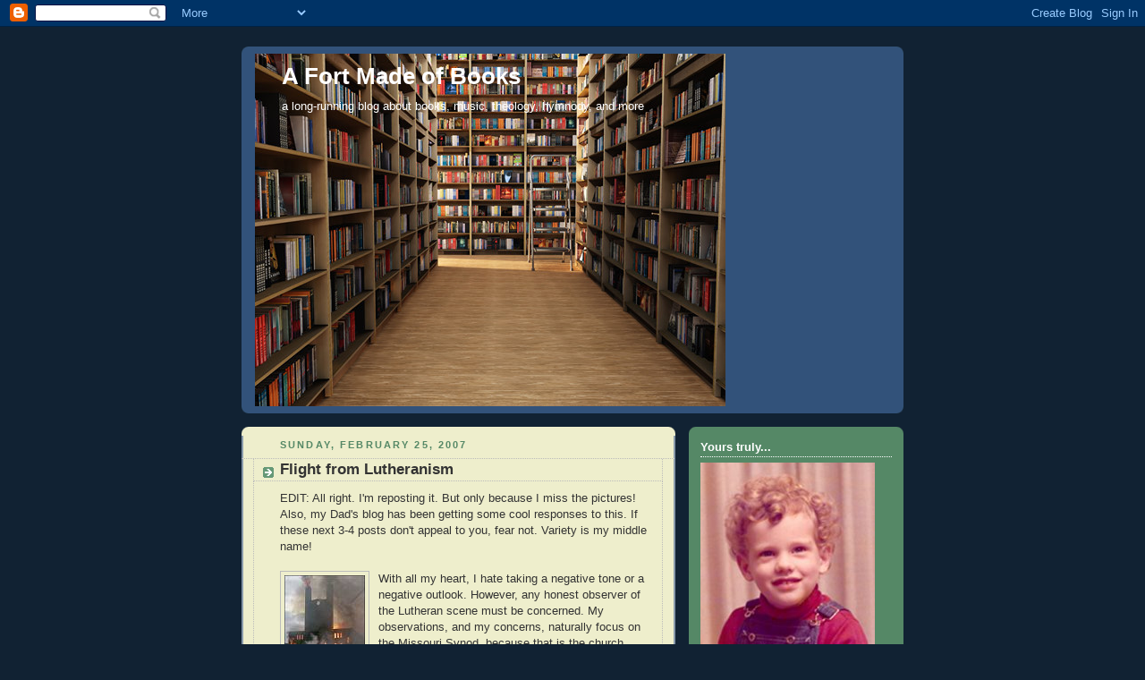

--- FILE ---
content_type: text/html; charset=UTF-8
request_url: https://afortmadeofbooks.blogspot.com/2007/02/flight-from-lutheranism_25.html
body_size: 21556
content:
<!DOCTYPE html>
<html dir='ltr'>
<head>
<link href='https://www.blogger.com/static/v1/widgets/2944754296-widget_css_bundle.css' rel='stylesheet' type='text/css'/>
<meta content='text/html; charset=UTF-8' http-equiv='Content-Type'/>
<meta content='blogger' name='generator'/>
<link href='https://afortmadeofbooks.blogspot.com/favicon.ico' rel='icon' type='image/x-icon'/>
<link href='http://afortmadeofbooks.blogspot.com/2007/02/flight-from-lutheranism_25.html' rel='canonical'/>
<link rel="alternate" type="application/atom+xml" title="A Fort Made of Books - Atom" href="https://afortmadeofbooks.blogspot.com/feeds/posts/default" />
<link rel="alternate" type="application/rss+xml" title="A Fort Made of Books - RSS" href="https://afortmadeofbooks.blogspot.com/feeds/posts/default?alt=rss" />
<link rel="service.post" type="application/atom+xml" title="A Fort Made of Books - Atom" href="https://www.blogger.com/feeds/7988509909991606880/posts/default" />

<link rel="alternate" type="application/atom+xml" title="A Fort Made of Books - Atom" href="https://afortmadeofbooks.blogspot.com/feeds/3902348996217151401/comments/default" />
<!--Can't find substitution for tag [blog.ieCssRetrofitLinks]-->
<link href='https://blogger.googleusercontent.com/img/b/R29vZ2xl/AVvXsEgRAs_l8q4Bfq6NG3hdXLkZyF_i5mIlyFLIfYM1Eh9IhxbHeC7n_zilSJge67ZQ722th06xZp4YyyI1JfWRZguEjYWUeg3iKDdVTJ3ZRXmwmUkXJw0FnJ2utuKg_XWyUiyuoySSmRNajE-8/s200/flamingchurch.jpg' rel='image_src'/>
<meta content='http://afortmadeofbooks.blogspot.com/2007/02/flight-from-lutheranism_25.html' property='og:url'/>
<meta content='Flight from Lutheranism' property='og:title'/>
<meta content='EDIT: All right. I&#39;m reposting it. But only because I miss the pictures! Also, my Dad&#39;s blog has been getting some cool responses to this. I...' property='og:description'/>
<meta content='https://blogger.googleusercontent.com/img/b/R29vZ2xl/AVvXsEgRAs_l8q4Bfq6NG3hdXLkZyF_i5mIlyFLIfYM1Eh9IhxbHeC7n_zilSJge67ZQ722th06xZp4YyyI1JfWRZguEjYWUeg3iKDdVTJ3ZRXmwmUkXJw0FnJ2utuKg_XWyUiyuoySSmRNajE-8/w1200-h630-p-k-no-nu/flamingchurch.jpg' property='og:image'/>
<title>A Fort Made of Books: Flight from Lutheranism</title>
<style id='page-skin-1' type='text/css'><!--
/*
-----------------------------------------------
Blogger Template Style
Name:     Rounders 3
Date:     27 Feb 2004
Updated by: Blogger Team
----------------------------------------------- */
body {
background:#123;
margin:0;
text-align:center;
line-height: 1.5em;
font: x-small Trebuchet MS, Verdana, Arial, Sans-serif;
color:#333333;
font-size/* */:/**/small;
font-size: /**/small;
}
/* Page Structure
----------------------------------------------- */
/* The images which help create rounded corners depend on the
following widths and measurements. If you want to change
these measurements, the images will also need to change.
*/
#outer-wrapper {
width:740px;
margin:0 auto;
text-align:left;
font: normal normal 100% 'Trebuchet MS',Verdana,Arial,Sans-serif;
}
#main-wrap1 {
width:485px;
float:left;
background:#eeeecc url("https://resources.blogblog.com/blogblog/data/rounders3/corners_main_bot.gif") no-repeat left bottom;
margin:15px 0 0;
padding:0 0 10px;
color:#333333;
font-size:97%;
line-height:1.5em;
word-wrap: break-word; /* fix for long text breaking sidebar float in IE */
overflow: hidden;     /* fix for long non-text content breaking IE sidebar float */
}
#main-wrap2 {
float:left;
width:100%;
background:url("https://resources.blogblog.com/blogblog/data/rounders3/corners_main_top.gif") no-repeat left top;
padding:10px 0 0;
}
#main {
background:url("https://resources.blogblog.com/blogblog/data/rounders3/rails_main.gif") repeat-y left;
padding:0;
width:485px;
}
#sidebar-wrap {
width:240px;
float:right;
margin:15px 0 0;
font-size:97%;
line-height:1.5em;
word-wrap: break-word; /* fix for long text breaking sidebar float in IE */
overflow: hidden;     /* fix for long non-text content breaking IE sidebar float */
}
.main .widget {
margin-top: 4px;
width: 468px;
padding: 0 13px;
}
.main .Blog {
margin: 0;
padding: 0;
width: 484px;
}
/* Links
----------------------------------------------- */
a:link {
color: #445566;
}
a:visited {
color: #223344;
}
a:hover {
color: #223344;
}
a img {
border-width:0;
}
/* Blog Header
----------------------------------------------- */
#header-wrapper {
background:#32527A url("https://resources.blogblog.com/blogblog/data/rounders3/corners_cap_top.gif") no-repeat left top;
margin-top:22px;
margin-right:0;
margin-bottom:0;
margin-left:0;
padding-top:8px;
padding-right:0;
padding-bottom:0;
padding-left:0;
color:#ffffff;
}
#header {
background:url("https://resources.blogblog.com/blogblog/data/rounders3/corners_cap_bot.gif") no-repeat left bottom;
padding:0 15px 8px;
}
#header h1 {
margin:0;
padding:10px 30px 5px;
line-height:1.2em;
font: normal bold 200% 'Trebuchet MS',Verdana,Arial,Sans-serif;
}
#header a,
#header a:visited {
text-decoration:none;
color: #ffffff;
}
#header .description {
margin:0;
padding:5px 30px 10px;
line-height:1.5em;
font: normal normal 100% 'Trebuchet MS',Verdana,Arial,Sans-serif;
}
/* Posts
----------------------------------------------- */
h2.date-header {
margin-top:0;
margin-right:28px;
margin-bottom:0;
margin-left:43px;
font-size:85%;
line-height:2em;
text-transform:uppercase;
letter-spacing:.2em;
color:#558866;
}
.post {
margin:.3em 0 25px;
padding:0 13px;
border:1px dotted #bbbbbb;
border-width:1px 0;
}
.post h3 {
margin:0;
line-height:1.5em;
background:url("https://resources.blogblog.com/blogblog/data/rounders3/icon_arrow.gif") no-repeat 10px .5em;
display:block;
border:1px dotted #bbbbbb;
border-width:0 1px 1px;
padding-top:2px;
padding-right:14px;
padding-bottom:2px;
padding-left:29px;
color: #333333;
font: normal bold 135% 'Trebuchet MS',Verdana,Arial,Sans-serif;
}
.post h3 a, .post h3 a:visited {
text-decoration:none;
color: #333333;
}
a.title-link:hover {
background-color: #bbbbbb;
color: #333333;
}
.post-body {
border:1px dotted #bbbbbb;
border-width:0 1px 1px;
border-bottom-color:#eeeecc;
padding-top:10px;
padding-right:14px;
padding-bottom:1px;
padding-left:29px;
}
html>body .post-body {
border-bottom-width:0;
}
.post-body {
margin:0 0 .75em;
}
.post-body blockquote {
line-height:1.3em;
}
.post-footer {
background: #ffffff;
margin:0;
padding-top:2px;
padding-right:14px;
padding-bottom:2px;
padding-left:29px;
border:1px dotted #bbbbbb;
border-width:1px;
font-size:100%;
line-height:1.5em;
color: #666666;
}
/*
The first line of the post footer might only have floated text, so we need to give it a height.
The height comes from the post-footer line-height
*/
.post-footer-line-1 {
min-height:1.5em;
_height:1.5em;
}
.post-footer p {
margin: 0;
}
html>body .post-footer {
border-bottom-color:transparent;
}
.uncustomized-post-template .post-footer {
text-align: right;
}
.uncustomized-post-template .post-author,
.uncustomized-post-template .post-timestamp {
display: block;
float: left;
text-align:left;
margin-right: 4px;
}
.post-footer a {
color: #456;
}
.post-footer a:hover {
color: #234;
}
a.comment-link {
/* IE5.0/Win doesn't apply padding to inline elements,
so we hide these two declarations from it */
background/* */:/**/url("https://resources.blogblog.com/blogblog/data/rounders/icon_comment_left.gif") no-repeat left 45%;
padding-left:14px;
}
html>body a.comment-link {
/* Respecified, for IE5/Mac's benefit */
background:url("https://resources.blogblog.com/blogblog/data/rounders3/icon_comment_left.gif") no-repeat left 45%;
padding-left:14px;
}
.post img, table.tr-caption-container {
margin-top:0;
margin-right:0;
margin-bottom:5px;
margin-left:0;
padding:4px;
border:1px solid #bbbbbb;
}
.tr-caption-container img {
border: none;
margin: 0;
padding: 0;
}
blockquote {
margin:.75em 0;
border:1px dotted #bbbbbb;
border-width:1px 0;
padding:5px 15px;
color: #558866;
}
.post blockquote p {
margin:.5em 0;
}
#blog-pager-newer-link {
float: left;
margin-left: 13px;
}
#blog-pager-older-link {
float: right;
margin-right: 13px;
}
#blog-pager {
text-align: center;
}
.feed-links {
clear: both;
line-height: 2.5em;
margin-left: 13px;
}
/* Comments
----------------------------------------------- */
#comments {
margin:-25px 13px 0;
border:1px dotted #bbbbbb;
border-width:0 1px 1px;
padding-top:20px;
padding-right:0;
padding-bottom:15px;
padding-left:0;
}
#comments h4 {
margin:0 0 10px;
padding-top:0;
padding-right:14px;
padding-bottom:2px;
padding-left:29px;
border-bottom:1px dotted #bbbbbb;
font-size:120%;
line-height:1.4em;
color:#333333;
}
#comments-block {
margin-top:0;
margin-right:15px;
margin-bottom:0;
margin-left:9px;
}
.comment-author {
background:url("https://resources.blogblog.com/blogblog/data/rounders3/icon_comment_left.gif") no-repeat 2px .3em;
margin:.5em 0;
padding-top:0;
padding-right:0;
padding-bottom:0;
padding-left:20px;
font-weight:bold;
}
.comment-body {
margin:0 0 1.25em;
padding-top:0;
padding-right:0;
padding-bottom:0;
padding-left:20px;
}
.comment-body p {
margin:0 0 .5em;
}
.comment-footer {
margin:0 0 .5em;
padding-top:0;
padding-right:0;
padding-bottom:.75em;
padding-left:20px;
}
.comment-footer a:link {
color: #333;
}
.deleted-comment {
font-style:italic;
color:gray;
}
.comment-form {
padding-left:20px;
padding-right:5px;
}
#comments .comment-form h4 {
padding-left:0px;
}
/* Profile
----------------------------------------------- */
.profile-img {
float: left;
margin-top: 5px;
margin-right: 5px;
margin-bottom: 5px;
margin-left: 0;
border: 4px solid #ffffff;
}
.profile-datablock {
margin-top:0;
margin-right:15px;
margin-bottom:.5em;
margin-left:0;
padding-top:8px;
}
.profile-link {
background:url("https://resources.blogblog.com/blogblog/data/rounders3/icon_profile_left.gif") no-repeat left .1em;
padding-left:15px;
font-weight:bold;
}
.profile-textblock {
clear: both;
margin: 0;
}
.sidebar .clear, .main .widget .clear {
clear: both;
}
#sidebartop-wrap {
background:#558866 url("https://resources.blogblog.com/blogblog/data/rounders3/corners_prof_bot.gif") no-repeat left bottom;
margin:0px 0px 15px;
padding:0px 0px 10px;
color:#ffffff;
}
#sidebartop-wrap2 {
background:url("https://resources.blogblog.com/blogblog/data/rounders3/corners_prof_top.gif") no-repeat left top;
padding: 10px 0 0;
margin:0;
border-width:0;
}
#sidebartop h2 {
line-height:1.5em;
color:#ffffff;
border-bottom: 1px dotted #ffffff;
font: normal bold 100% 'Trebuchet MS',Verdana,Arial,Sans-serif;
margin-bottom: 0.5em;
}
#sidebartop a {
color: #ffffff;
}
#sidebartop a:hover {
color: #ffffff;
}
#sidebartop a:visited {
color: #ffffff;
}
#sidebar a {
color: #99ddbb;
}
#sidebar a:hover,
#sidebar a:visited {
color: #ffffff;
}
/* Sidebar Boxes
----------------------------------------------- */
.sidebar .widget {
margin:.5em 13px 1.25em;
padding:0 0px;
}
.widget-content {
margin-top: 0.5em;
}
#sidebarbottom-wrap1 {
background:#32527A url("https://resources.blogblog.com/blogblog/data/rounders3/corners_side_top.gif") no-repeat left top;
margin:0 0 15px;
padding:10px 0 0;
color: #ffffff;
}
#sidebarbottom-wrap2 {
background:url("https://resources.blogblog.com/blogblog/data/rounders3/corners_side_bot.gif") no-repeat left bottom;
padding:0 0 8px;
}
.sidebar h2 {
margin-top:0;
margin-right:0;
margin-bottom:.5em;
margin-left:0;
padding:0 0 .2em;
line-height:1.5em;
font:normal bold 100% 'Trebuchet MS',Verdana,Arial,Sans-serif;
}
.sidebar ul {
list-style:none;
margin:0 0 1.25em;
padding:0;
}
.sidebar ul li {
background:url("https://resources.blogblog.com/blogblog/data/rounders3/icon_arrow_sm.gif") no-repeat 2px .25em;
margin:0;
padding-top:0;
padding-right:0;
padding-bottom:3px;
padding-left:16px;
margin-bottom:3px;
border-bottom:1px dotted #bbbbbb;
line-height:1.4em;
}
.sidebar p {
margin:0 0 .6em;
}
#sidebar h2 {
color: #aabbcc;
border-bottom: 1px dotted #aabbcc;
}
/* Footer
----------------------------------------------- */
#footer-wrap1 {
clear:both;
margin:0 0 10px;
padding:15px 0 0;
}
#footer-wrap2 {
background:#32527A url("https://resources.blogblog.com/blogblog/data/rounders3/corners_cap_top.gif") no-repeat left top;
color:#ffffff;
}
#footer {
background:url("https://resources.blogblog.com/blogblog/data/rounders3/corners_cap_bot.gif") no-repeat left bottom;
padding:8px 15px;
}
#footer hr {display:none;}
#footer p {margin:0;}
#footer a {color:#ffffff;}
#footer .widget-content {
margin:0;
}
/** Page structure tweaks for layout editor wireframe */
body#layout #main-wrap1,
body#layout #sidebar-wrap,
body#layout #header-wrapper {
margin-top: 0;
}
body#layout #header, body#layout #header-wrapper,
body#layout #outer-wrapper {
margin-left:0,
margin-right: 0;
padding: 0;
}
body#layout #outer-wrapper {
width: 730px;
}
body#layout #footer-wrap1 {
padding-top: 0;
}

--></style>
<link href='https://www.blogger.com/dyn-css/authorization.css?targetBlogID=7988509909991606880&amp;zx=481a562a-42b4-4ab2-9e01-c1e6d4f71057' media='none' onload='if(media!=&#39;all&#39;)media=&#39;all&#39;' rel='stylesheet'/><noscript><link href='https://www.blogger.com/dyn-css/authorization.css?targetBlogID=7988509909991606880&amp;zx=481a562a-42b4-4ab2-9e01-c1e6d4f71057' rel='stylesheet'/></noscript>
<meta name='google-adsense-platform-account' content='ca-host-pub-1556223355139109'/>
<meta name='google-adsense-platform-domain' content='blogspot.com'/>

<!-- data-ad-client=ca-pub-5898044580905844 -->

</head>
<body>
<div class='navbar section' id='navbar'><div class='widget Navbar' data-version='1' id='Navbar1'><script type="text/javascript">
    function setAttributeOnload(object, attribute, val) {
      if(window.addEventListener) {
        window.addEventListener('load',
          function(){ object[attribute] = val; }, false);
      } else {
        window.attachEvent('onload', function(){ object[attribute] = val; });
      }
    }
  </script>
<div id="navbar-iframe-container"></div>
<script type="text/javascript" src="https://apis.google.com/js/platform.js"></script>
<script type="text/javascript">
      gapi.load("gapi.iframes:gapi.iframes.style.bubble", function() {
        if (gapi.iframes && gapi.iframes.getContext) {
          gapi.iframes.getContext().openChild({
              url: 'https://www.blogger.com/navbar/7988509909991606880?po\x3d3902348996217151401\x26origin\x3dhttps://afortmadeofbooks.blogspot.com',
              where: document.getElementById("navbar-iframe-container"),
              id: "navbar-iframe"
          });
        }
      });
    </script><script type="text/javascript">
(function() {
var script = document.createElement('script');
script.type = 'text/javascript';
script.src = '//pagead2.googlesyndication.com/pagead/js/google_top_exp.js';
var head = document.getElementsByTagName('head')[0];
if (head) {
head.appendChild(script);
}})();
</script>
</div></div>
<div id='outer-wrapper'>
<div id='header-wrapper'>
<div class='header section' id='header'><div class='widget Header' data-version='1' id='Header1'>
<div id='header-inner' style='background-image: url("https://blogger.googleusercontent.com/img/b/R29vZ2xl/AVvXsEiOZesg8BXoonKiL4RWr7Bne5R_RSjFcGxOXQ11FeuPTWkAbx-rJUwKSpq9SK0O6Xaaithb013A3PHUkseVGN4l022W_C2S7_tHJTvZdI7sKwFGTLAvEZ_i88nCCEQuJ7cDezBkoDIaTbL_/s1600/Books.jpg"); background-position: left; width: 526px; min-height: 394px; _height: 394px; background-repeat: no-repeat; '>
<div class='titlewrapper' style='background: transparent'>
<h1 class='title' style='background: transparent; border-width: 0px'>
<a href='https://afortmadeofbooks.blogspot.com/'>
A Fort Made of Books
</a>
</h1>
</div>
<div class='descriptionwrapper'>
<p class='description'><span>a long-running blog about books, music, theology, hymnody, and more</span></p>
</div>
</div>
</div></div>
</div>
<div id='crosscol-wrapper' style='text-align:center'>
<div class='crosscol no-items section' id='crosscol'></div>
</div>
<div id='main-wrap1'><div id='main-wrap2'>
<div class='main section' id='main'><div class='widget Blog' data-version='1' id='Blog1'>
<div class='blog-posts hfeed'>

          <div class="date-outer">
        
<h2 class='date-header'><span>Sunday, February 25, 2007</span></h2>

          <div class="date-posts">
        
<div class='post-outer'>
<div class='post hentry uncustomized-post-template' itemprop='blogPost' itemscope='itemscope' itemtype='http://schema.org/BlogPosting'>
<meta content='https://blogger.googleusercontent.com/img/b/R29vZ2xl/AVvXsEgRAs_l8q4Bfq6NG3hdXLkZyF_i5mIlyFLIfYM1Eh9IhxbHeC7n_zilSJge67ZQ722th06xZp4YyyI1JfWRZguEjYWUeg3iKDdVTJ3ZRXmwmUkXJw0FnJ2utuKg_XWyUiyuoySSmRNajE-8/s200/flamingchurch.jpg' itemprop='image_url'/>
<meta content='7988509909991606880' itemprop='blogId'/>
<meta content='3902348996217151401' itemprop='postId'/>
<a name='3902348996217151401'></a>
<h3 class='post-title entry-title' itemprop='name'>
Flight from Lutheranism
</h3>
<div class='post-header'>
<div class='post-header-line-1'></div>
</div>
<div class='post-body entry-content' id='post-body-3902348996217151401' itemprop='description articleBody'>
EDIT: All right. I'm reposting it. But only because I miss the pictures! Also, my Dad's blog has been getting some cool responses to this. If these next 3-4 posts don't appeal to you, fear not. Variety is my middle name!<br />
<br />
<a href="https://blogger.googleusercontent.com/img/b/R29vZ2xl/AVvXsEgRAs_l8q4Bfq6NG3hdXLkZyF_i5mIlyFLIfYM1Eh9IhxbHeC7n_zilSJge67ZQ722th06xZp4YyyI1JfWRZguEjYWUeg3iKDdVTJ3ZRXmwmUkXJw0FnJ2utuKg_XWyUiyuoySSmRNajE-8/s1600-h/flamingchurch.jpg"><img alt="" border="0" id="BLOGGER_PHOTO_ID_5035608172787519874" src="https://blogger.googleusercontent.com/img/b/R29vZ2xl/AVvXsEgRAs_l8q4Bfq6NG3hdXLkZyF_i5mIlyFLIfYM1Eh9IhxbHeC7n_zilSJge67ZQ722th06xZp4YyyI1JfWRZguEjYWUeg3iKDdVTJ3ZRXmwmUkXJw0FnJ2utuKg_XWyUiyuoySSmRNajE-8/s200/flamingchurch.jpg" style="cursor: hand; float: left; margin: 0px 10px 10px 0px;" /></a>With all my heart, I hate taking a negative tone or a negative outlook. However, any honest observer of the Lutheran scene must be concerned. My observations, and my concerns, naturally focus on the Missouri Synod, because that is the church where I was baptized, confirmed, and ordained. But let me state up front, for the benefit of anyone reading this and also as a reminder to myself, that I trust the Holy Spirit to work through God's Word. The only answer to the challenges before the LCMS is teaching. We must trust the message and the power of God.<br />
<br />
Attempts to resolve the church's problems through synodical structure and rules, political maneuvers, business models, polls and publicity campaigns, force of personality, or even truckloads of money, will all fail. Forces from the right and left that rely on them have equally been snookered by a lie from the depths of hell.<br />
<br />
The same is true at the level of each local congregation. I have personally known pastors who have shoved sweeping changes down the throats of unwilling congregations, all the while whining to their colleagues as if they were martyrs to the great cause (and you've never heard abuse until you've heard pastors getting together to dish on their parishioners). I have heard trained and ordained "stewards of the mysteries" spend days on end talking about nothing but fundraising techniques, administrative models, ecclesiastical real estate speculation, and the awe-filled conviction that God is at work (as evidenced by a huge, gorgeous church built on spec by LCEF). If only they realized that Satan can disguise himself as an angel of light and, as Luther pointed out, that "the devil can so clothe and adorn himself with Christ&#8217;s name and works, and can pose and act in such a way, that one could swear a thousand oaths that it is truly Christ Himself, although in reality it is the archenemy and the true Archantichrist" (LW vol. 24 p. 16).<br />
<br />
<a href="https://blogger.googleusercontent.com/img/b/R29vZ2xl/AVvXsEhThLylGXD-WZvfVUflhAwaDff90DXK0rFDdR4zkkpF05h82G3mUHRY5AdCe_g-8eNLTebqfyGjFeKRCZf_XDZhmpaDe9ouGsowapZ5fSTQ7KrAMxQvVMnTK0wFp1Yw8zFulGSBK7e70cTP/s1600-h/brokenaltar.jpg"><img alt="" border="0" id="BLOGGER_PHOTO_ID_5035608370356015506" src="https://blogger.googleusercontent.com/img/b/R29vZ2xl/AVvXsEhThLylGXD-WZvfVUflhAwaDff90DXK0rFDdR4zkkpF05h82G3mUHRY5AdCe_g-8eNLTebqfyGjFeKRCZf_XDZhmpaDe9ouGsowapZ5fSTQ7KrAMxQvVMnTK0wFp1Yw8zFulGSBK7e70cTP/s200/brokenaltar.jpg" style="cursor: hand; float: right; margin: 0px 0px 10px 10px;" /></a>On the laymen's side, however, I have also heard church elders and council members questioning whether we should be "out in the open" about doctrines, like the Real Presence or regenerative Baptism, that set us apart from garden-variety Christians. Should we not be more open and accepting? Should we not emphasize what we have in common, and perhaps reconsider the Lutheran "distinctives" that are not shared by all Christians everywhere? The answer to them is: we're talking about the teachings of our Lord.<br />
<br />
<div>
And let's be honest (though not proud): it is not a "difference in interpretation" or a "difference in emphasis" that leads our fellow Christians to deny the clear teachings of God's Word. Whatever allegiance to the Bible they may claim to have, they show how little they believe it by the confession that they hold. And we show how seriously we take God's Word by continuing to teach, confess, and practice what it teaches. Consider whether we should do otherwise when the main currents of Protestantism flow toward acceptance of homosexuality, female pastors, the teaching of evolution, unmarried cohabitation, etc.? When the day comes when we stick-in-the-mud Lutherans are outnumbered by the main body of Protestantism on these issues, will we throw up our hands and say, "Can't beat'em - join'em"?</div>
<br />
<div>
Change agents are at work in the Lutheran Church. They started with the damnable lie that Lutheranism has a theology but no methodology. Then they brainstormed up a methodology that owes more to the business models of 10 years ago and to the teachings of Methobapticostals than to Scripture or the Lutheran Symbols. And then they brainstormed up a new theology in which to clothe this abomination so that it would slide the more easily down the gullet of our pastors and laypeople.<a href="//3.bp.blogspot.com/_pV3_R4ug6I0/Rd_ENxzqSII/AAAAAAAAAV8/0sh02R7mPQM/s1600-h/emptychurch.jpg"></a></div>
<div>
<div>
<br />
<a href="https://blogger.googleusercontent.com/img/b/R29vZ2xl/AVvXsEgOiwsRW7X_U3bGMDKGUZdZrD0qZLedbwNKXRrupa4y4MuRppw0AY3VtcVy-tmNvIlUoWG4pkcOSr4F-jNMpJq89KGPth-3PjKZkM8FShQC4KSSJGKMh3d2sHJ1vdP-TUavEbx9tFDNFYM-/s1600-h/brokenwindow.jpg"></a><br />
<div>
<a href="https://blogger.googleusercontent.com/img/b/R29vZ2xl/AVvXsEj6VNVYqHZxLh_QXDGuy6752Zg9trEzc8-u2p8QSzjDYnFCrRwm6dcvE-LT6hIfIg3mKOUUEaaP5WeinIRKDdO8w6JlNACIU412oAcIXOO_twHY7Ql2azEKHUe7fDb4d6Ays3oSTW4RDXJh/s1600-h/brokenwindow.jpg"><img alt="" border="0" id="BLOGGER_PHOTO_ID_5035608005283795314" src="https://blogger.googleusercontent.com/img/b/R29vZ2xl/AVvXsEj6VNVYqHZxLh_QXDGuy6752Zg9trEzc8-u2p8QSzjDYnFCrRwm6dcvE-LT6hIfIg3mKOUUEaaP5WeinIRKDdO8w6JlNACIU412oAcIXOO_twHY7Ql2azEKHUe7fDb4d6Ays3oSTW4RDXJh/s200/brokenwindow.jpg" style="cursor: hand; float: left; margin: 0px 10px 10px 0px;" /></a>When at the parish, district, or synod level these change agents want to get their foot in the door, they talk about "Christian freedom" and the "advisory" nature of synod. When they are firmly entrenched in power at each level, the same change agents declare that anyone who opposes them does not love Christ or burn with passion to find lost souls, and so they set about systematically silencing all dissent. They use "freedom of the Gospel" talk to fool the faithful, then they use the hammer of the Law to crush them into submission.</div>
<div>
</div>
<div>
<br />
And the sad fact is that these "change agents" cannot be stopped by structural or political means. Why? Because they know the synodical bylaws book-chapter-and-verse, probably better than we know the Bible or the Catechism. And in their fanatical conviction that the mission of Christ's church depends on the new teaching they just dreamt up last week, they will take measures to ensure their success, measures from which any truly Godfearing Christian would stop short. Bottom line, if we fight this war at the Synod Convention, we will lose.</div>
<br />
<div>
In the next three posts, I want to ask some dangerously tough questions that I hope will stimulate you, if you are a Lutheran and especially a Missouri Synod Lutheran, to think in a new way about the direction our church is headed. And I want to close by repeating that the only way to change the synod's course is to teach, teach, teach the living, active, and powerful Word of God.</div>
</div>
</div>
<div style='clear: both;'></div>
</div>
<div class='post-footer'>
<div class='post-footer-line post-footer-line-1'>
<span class='post-author vcard'>
Posted by
<span class='fn' itemprop='author' itemscope='itemscope' itemtype='http://schema.org/Person'>
<meta content='https://www.blogger.com/profile/14112535005437118728' itemprop='url'/>
<a class='g-profile' href='https://www.blogger.com/profile/14112535005437118728' rel='author' title='author profile'>
<span itemprop='name'>RobbieFish</span>
</a>
</span>
</span>
<span class='post-timestamp'>
at
<meta content='http://afortmadeofbooks.blogspot.com/2007/02/flight-from-lutheranism_25.html' itemprop='url'/>
<a class='timestamp-link' href='https://afortmadeofbooks.blogspot.com/2007/02/flight-from-lutheranism_25.html' rel='bookmark' title='permanent link'><abbr class='published' itemprop='datePublished' title='2007-02-25T16:43:00-06:00'>4:43&#8239;PM</abbr></a>
</span>
<span class='post-comment-link'>
</span>
<span class='post-icons'>
<span class='item-action'>
<a href='https://www.blogger.com/email-post/7988509909991606880/3902348996217151401' title='Email Post'>
<img alt='' class='icon-action' height='13' src='https://resources.blogblog.com/img/icon18_email.gif' width='18'/>
</a>
</span>
<span class='item-control blog-admin pid-1918693301'>
<a href='https://www.blogger.com/post-edit.g?blogID=7988509909991606880&postID=3902348996217151401&from=pencil' title='Edit Post'>
<img alt='' class='icon-action' height='18' src='https://resources.blogblog.com/img/icon18_edit_allbkg.gif' width='18'/>
</a>
</span>
</span>
<div class='post-share-buttons goog-inline-block'>
<a class='goog-inline-block share-button sb-email' href='https://www.blogger.com/share-post.g?blogID=7988509909991606880&postID=3902348996217151401&target=email' target='_blank' title='Email This'><span class='share-button-link-text'>Email This</span></a><a class='goog-inline-block share-button sb-blog' href='https://www.blogger.com/share-post.g?blogID=7988509909991606880&postID=3902348996217151401&target=blog' onclick='window.open(this.href, "_blank", "height=270,width=475"); return false;' target='_blank' title='BlogThis!'><span class='share-button-link-text'>BlogThis!</span></a><a class='goog-inline-block share-button sb-twitter' href='https://www.blogger.com/share-post.g?blogID=7988509909991606880&postID=3902348996217151401&target=twitter' target='_blank' title='Share to X'><span class='share-button-link-text'>Share to X</span></a><a class='goog-inline-block share-button sb-facebook' href='https://www.blogger.com/share-post.g?blogID=7988509909991606880&postID=3902348996217151401&target=facebook' onclick='window.open(this.href, "_blank", "height=430,width=640"); return false;' target='_blank' title='Share to Facebook'><span class='share-button-link-text'>Share to Facebook</span></a><a class='goog-inline-block share-button sb-pinterest' href='https://www.blogger.com/share-post.g?blogID=7988509909991606880&postID=3902348996217151401&target=pinterest' target='_blank' title='Share to Pinterest'><span class='share-button-link-text'>Share to Pinterest</span></a>
</div>
</div>
<div class='post-footer-line post-footer-line-2'>
<span class='post-labels'>
Labels:
<a href='https://afortmadeofbooks.blogspot.com/search/label/stupidity' rel='tag'>stupidity</a>,
<a href='https://afortmadeofbooks.blogspot.com/search/label/theology' rel='tag'>theology</a>
</span>
</div>
<div class='post-footer-line post-footer-line-3'>
<span class='post-location'>
</span>
</div>
</div>
</div>
<div class='comments' id='comments'>
<a name='comments'></a>
<h4>No comments:</h4>
<div id='Blog1_comments-block-wrapper'>
<dl class='avatar-comment-indent' id='comments-block'>
</dl>
</div>
<p class='comment-footer'>
<a href='https://www.blogger.com/comment/fullpage/post/7988509909991606880/3902348996217151401' onclick=''>Post a Comment</a>
</p>
</div>
</div>

        </div></div>
      
</div>
<div class='blog-pager' id='blog-pager'>
<span id='blog-pager-newer-link'>
<a class='blog-pager-newer-link' href='https://afortmadeofbooks.blogspot.com/2007/02/question-time-part-1_25.html' id='Blog1_blog-pager-newer-link' title='Newer Post'>Newer Post</a>
</span>
<span id='blog-pager-older-link'>
<a class='blog-pager-older-link' href='https://afortmadeofbooks.blogspot.com/2007/02/thank-god-for-reuter.html' id='Blog1_blog-pager-older-link' title='Older Post'>Older Post</a>
</span>
<a class='home-link' href='https://afortmadeofbooks.blogspot.com/'>Home</a>
</div>
<div class='clear'></div>
<div class='post-feeds'>
<div class='feed-links'>
Subscribe to:
<a class='feed-link' href='https://afortmadeofbooks.blogspot.com/feeds/3902348996217151401/comments/default' target='_blank' type='application/atom+xml'>Post Comments (Atom)</a>
</div>
</div>
</div></div>
</div></div>
<div id='sidebar-wrap'>
<div id='sidebartop-wrap'><div id='sidebartop-wrap2'>
<div class='sidebar section' id='sidebartop'><div class='widget Image' data-version='1' id='Image1'>
<h2>Yours truly...</h2>
<div class='widget-content'>
<img alt='Yours truly...' height='240' id='Image1_img' src='//photos1.blogger.com/x/blogger2/2656/975159901122022/240/z/814280/gse_multipart22339.jpg' width='195'/>
<br/>
<span class='caption'>...back in my seminary days...</span>
</div>
<div class='clear'></div>
</div><div class='widget Profile' data-version='1' id='Profile1'>
<h2>About Me</h2>
<div class='widget-content'>
<dl class='profile-datablock'>
<dt class='profile-data'>
<a class='profile-name-link g-profile' href='https://www.blogger.com/profile/14112535005437118728' rel='author' style='background-image: url(//www.blogger.com/img/logo-16.png);'>
RobbieFish
</a>
</dt>
<dd class='profile-data'>
</dd>
</dl>
<a class='profile-link' href='https://www.blogger.com/profile/14112535005437118728' rel='author'>View my complete profile</a>
<div class='clear'></div>
</div>
</div><div class='widget LinkList' data-version='1' id='LinkList4'>
<h2>Buy my books!</h2>
<div class='widget-content'>
<ul>
<li><a href='https://www.lulu.com/shop/r-d-fish/useful-hymns/paperback/product-1q578q5d.html'>Useful Hymns</a></li>
<li><a href='https://www.lulu.com/shop/r-d-fish/useful-hymns-accompaniment-edition/paperback/product-1dj2j986.html'>UH: Accompaniment Ed.</a></li>
<li><a href='https://www.lulu.com/shop/rd-fish/edifying-hymns-for-the-lutheran-church-school-and-home/paperback/product-2gpe45.html'>Edifying Hymns</a></li>
<li><a href='https://www.lulu.com/shop/rd-fish/edifying-hymns-accompaniment-edition/paperback/product-4ekr69.html'>EH: Accompaniment Ed.</a></li>
<li><a href='https://www.lulu.com/shop/rd-fish/bountiful-hymns/paperback/product-jp48qy.html'>Bountiful Hymns</a></li>
<li><a href='https://www.lulu.com/shop/rd-fish/bountiful-hymns-accompaniment-edition/paperback/product-9n2727.html'>BH: Accompaniment Ed.</a></li>
<li><a href='https://www.lulu.com/shop/robin-d-fish-jr/lutheran-chorale-arrangements-for-the-saturday-night-organist-vol-1/paperback/product-wwd6y7.html'>Saturday Night Organist v.1</a></li>
<li><a href='https://www.lulu.com/shop/rd-fish/points-of-view/paperback/product-d8kmyg.html'>Points of View: Verse</a></li>
</ul>
<div class='clear'></div>
</div>
</div><div class='widget TextList' data-version='1' id='TextList1'>
<h2>What I'm Reading Now</h2>
<div class='widget-content'>
<ul>
<li>Mistletoe in Texas (Kari Lynn Dell)</li>
</ul>
<div class='clear'></div>
</div>
</div><div class='widget PageList' data-version='1' id='PageList1'>
<h2>Pages</h2>
<div class='widget-content'>
<ul>
<li>
<a href='https://afortmadeofbooks.blogspot.com/'>Home</a>
</li>
<li>
<a href='https://afortmadeofbooks.blogspot.com/p/blog-page.html'>The Book Trolley</a>
</li>
<li>
<a href='https://afortmadeofbooks.blogspot.com/p/chorale-prelude-repertoire.html'>Chorale Prelude Repertoire</a>
</li>
</ul>
<div class='clear'></div>
</div>
</div><div class='widget BlogArchive' data-version='1' id='BlogArchive1'>
<h2>Blog Archive</h2>
<div class='widget-content'>
<div id='ArchiveList'>
<div id='BlogArchive1_ArchiveList'>
<ul class='hierarchy'>
<li class='archivedate collapsed'>
<a class='toggle' href='javascript:void(0)'>
<span class='zippy'>

        &#9658;&#160;
      
</span>
</a>
<a class='post-count-link' href='https://afortmadeofbooks.blogspot.com/2026/'>
2026
</a>
<span class='post-count' dir='ltr'>(7)</span>
<ul class='hierarchy'>
<li class='archivedate collapsed'>
<a class='toggle' href='javascript:void(0)'>
<span class='zippy'>

        &#9658;&#160;
      
</span>
</a>
<a class='post-count-link' href='https://afortmadeofbooks.blogspot.com/2026/01/'>
January
</a>
<span class='post-count' dir='ltr'>(7)</span>
</li>
</ul>
</li>
</ul>
<ul class='hierarchy'>
<li class='archivedate collapsed'>
<a class='toggle' href='javascript:void(0)'>
<span class='zippy'>

        &#9658;&#160;
      
</span>
</a>
<a class='post-count-link' href='https://afortmadeofbooks.blogspot.com/2025/'>
2025
</a>
<span class='post-count' dir='ltr'>(57)</span>
<ul class='hierarchy'>
<li class='archivedate collapsed'>
<a class='toggle' href='javascript:void(0)'>
<span class='zippy'>

        &#9658;&#160;
      
</span>
</a>
<a class='post-count-link' href='https://afortmadeofbooks.blogspot.com/2025/12/'>
December
</a>
<span class='post-count' dir='ltr'>(7)</span>
</li>
</ul>
<ul class='hierarchy'>
<li class='archivedate collapsed'>
<a class='toggle' href='javascript:void(0)'>
<span class='zippy'>

        &#9658;&#160;
      
</span>
</a>
<a class='post-count-link' href='https://afortmadeofbooks.blogspot.com/2025/11/'>
November
</a>
<span class='post-count' dir='ltr'>(4)</span>
</li>
</ul>
<ul class='hierarchy'>
<li class='archivedate collapsed'>
<a class='toggle' href='javascript:void(0)'>
<span class='zippy'>

        &#9658;&#160;
      
</span>
</a>
<a class='post-count-link' href='https://afortmadeofbooks.blogspot.com/2025/10/'>
October
</a>
<span class='post-count' dir='ltr'>(3)</span>
</li>
</ul>
<ul class='hierarchy'>
<li class='archivedate collapsed'>
<a class='toggle' href='javascript:void(0)'>
<span class='zippy'>

        &#9658;&#160;
      
</span>
</a>
<a class='post-count-link' href='https://afortmadeofbooks.blogspot.com/2025/09/'>
September
</a>
<span class='post-count' dir='ltr'>(7)</span>
</li>
</ul>
<ul class='hierarchy'>
<li class='archivedate collapsed'>
<a class='toggle' href='javascript:void(0)'>
<span class='zippy'>

        &#9658;&#160;
      
</span>
</a>
<a class='post-count-link' href='https://afortmadeofbooks.blogspot.com/2025/08/'>
August
</a>
<span class='post-count' dir='ltr'>(6)</span>
</li>
</ul>
<ul class='hierarchy'>
<li class='archivedate collapsed'>
<a class='toggle' href='javascript:void(0)'>
<span class='zippy'>

        &#9658;&#160;
      
</span>
</a>
<a class='post-count-link' href='https://afortmadeofbooks.blogspot.com/2025/07/'>
July
</a>
<span class='post-count' dir='ltr'>(7)</span>
</li>
</ul>
<ul class='hierarchy'>
<li class='archivedate collapsed'>
<a class='toggle' href='javascript:void(0)'>
<span class='zippy'>

        &#9658;&#160;
      
</span>
</a>
<a class='post-count-link' href='https://afortmadeofbooks.blogspot.com/2025/06/'>
June
</a>
<span class='post-count' dir='ltr'>(5)</span>
</li>
</ul>
<ul class='hierarchy'>
<li class='archivedate collapsed'>
<a class='toggle' href='javascript:void(0)'>
<span class='zippy'>

        &#9658;&#160;
      
</span>
</a>
<a class='post-count-link' href='https://afortmadeofbooks.blogspot.com/2025/05/'>
May
</a>
<span class='post-count' dir='ltr'>(7)</span>
</li>
</ul>
<ul class='hierarchy'>
<li class='archivedate collapsed'>
<a class='toggle' href='javascript:void(0)'>
<span class='zippy'>

        &#9658;&#160;
      
</span>
</a>
<a class='post-count-link' href='https://afortmadeofbooks.blogspot.com/2025/04/'>
April
</a>
<span class='post-count' dir='ltr'>(7)</span>
</li>
</ul>
<ul class='hierarchy'>
<li class='archivedate collapsed'>
<a class='toggle' href='javascript:void(0)'>
<span class='zippy'>

        &#9658;&#160;
      
</span>
</a>
<a class='post-count-link' href='https://afortmadeofbooks.blogspot.com/2025/03/'>
March
</a>
<span class='post-count' dir='ltr'>(1)</span>
</li>
</ul>
<ul class='hierarchy'>
<li class='archivedate collapsed'>
<a class='toggle' href='javascript:void(0)'>
<span class='zippy'>

        &#9658;&#160;
      
</span>
</a>
<a class='post-count-link' href='https://afortmadeofbooks.blogspot.com/2025/02/'>
February
</a>
<span class='post-count' dir='ltr'>(2)</span>
</li>
</ul>
<ul class='hierarchy'>
<li class='archivedate collapsed'>
<a class='toggle' href='javascript:void(0)'>
<span class='zippy'>

        &#9658;&#160;
      
</span>
</a>
<a class='post-count-link' href='https://afortmadeofbooks.blogspot.com/2025/01/'>
January
</a>
<span class='post-count' dir='ltr'>(1)</span>
</li>
</ul>
</li>
</ul>
<ul class='hierarchy'>
<li class='archivedate collapsed'>
<a class='toggle' href='javascript:void(0)'>
<span class='zippy'>

        &#9658;&#160;
      
</span>
</a>
<a class='post-count-link' href='https://afortmadeofbooks.blogspot.com/2024/'>
2024
</a>
<span class='post-count' dir='ltr'>(90)</span>
<ul class='hierarchy'>
<li class='archivedate collapsed'>
<a class='toggle' href='javascript:void(0)'>
<span class='zippy'>

        &#9658;&#160;
      
</span>
</a>
<a class='post-count-link' href='https://afortmadeofbooks.blogspot.com/2024/12/'>
December
</a>
<span class='post-count' dir='ltr'>(18)</span>
</li>
</ul>
<ul class='hierarchy'>
<li class='archivedate collapsed'>
<a class='toggle' href='javascript:void(0)'>
<span class='zippy'>

        &#9658;&#160;
      
</span>
</a>
<a class='post-count-link' href='https://afortmadeofbooks.blogspot.com/2024/11/'>
November
</a>
<span class='post-count' dir='ltr'>(6)</span>
</li>
</ul>
<ul class='hierarchy'>
<li class='archivedate collapsed'>
<a class='toggle' href='javascript:void(0)'>
<span class='zippy'>

        &#9658;&#160;
      
</span>
</a>
<a class='post-count-link' href='https://afortmadeofbooks.blogspot.com/2024/10/'>
October
</a>
<span class='post-count' dir='ltr'>(5)</span>
</li>
</ul>
<ul class='hierarchy'>
<li class='archivedate collapsed'>
<a class='toggle' href='javascript:void(0)'>
<span class='zippy'>

        &#9658;&#160;
      
</span>
</a>
<a class='post-count-link' href='https://afortmadeofbooks.blogspot.com/2024/09/'>
September
</a>
<span class='post-count' dir='ltr'>(10)</span>
</li>
</ul>
<ul class='hierarchy'>
<li class='archivedate collapsed'>
<a class='toggle' href='javascript:void(0)'>
<span class='zippy'>

        &#9658;&#160;
      
</span>
</a>
<a class='post-count-link' href='https://afortmadeofbooks.blogspot.com/2024/08/'>
August
</a>
<span class='post-count' dir='ltr'>(5)</span>
</li>
</ul>
<ul class='hierarchy'>
<li class='archivedate collapsed'>
<a class='toggle' href='javascript:void(0)'>
<span class='zippy'>

        &#9658;&#160;
      
</span>
</a>
<a class='post-count-link' href='https://afortmadeofbooks.blogspot.com/2024/07/'>
July
</a>
<span class='post-count' dir='ltr'>(10)</span>
</li>
</ul>
<ul class='hierarchy'>
<li class='archivedate collapsed'>
<a class='toggle' href='javascript:void(0)'>
<span class='zippy'>

        &#9658;&#160;
      
</span>
</a>
<a class='post-count-link' href='https://afortmadeofbooks.blogspot.com/2024/06/'>
June
</a>
<span class='post-count' dir='ltr'>(3)</span>
</li>
</ul>
<ul class='hierarchy'>
<li class='archivedate collapsed'>
<a class='toggle' href='javascript:void(0)'>
<span class='zippy'>

        &#9658;&#160;
      
</span>
</a>
<a class='post-count-link' href='https://afortmadeofbooks.blogspot.com/2024/05/'>
May
</a>
<span class='post-count' dir='ltr'>(3)</span>
</li>
</ul>
<ul class='hierarchy'>
<li class='archivedate collapsed'>
<a class='toggle' href='javascript:void(0)'>
<span class='zippy'>

        &#9658;&#160;
      
</span>
</a>
<a class='post-count-link' href='https://afortmadeofbooks.blogspot.com/2024/04/'>
April
</a>
<span class='post-count' dir='ltr'>(7)</span>
</li>
</ul>
<ul class='hierarchy'>
<li class='archivedate collapsed'>
<a class='toggle' href='javascript:void(0)'>
<span class='zippy'>

        &#9658;&#160;
      
</span>
</a>
<a class='post-count-link' href='https://afortmadeofbooks.blogspot.com/2024/03/'>
March
</a>
<span class='post-count' dir='ltr'>(6)</span>
</li>
</ul>
<ul class='hierarchy'>
<li class='archivedate collapsed'>
<a class='toggle' href='javascript:void(0)'>
<span class='zippy'>

        &#9658;&#160;
      
</span>
</a>
<a class='post-count-link' href='https://afortmadeofbooks.blogspot.com/2024/02/'>
February
</a>
<span class='post-count' dir='ltr'>(9)</span>
</li>
</ul>
<ul class='hierarchy'>
<li class='archivedate collapsed'>
<a class='toggle' href='javascript:void(0)'>
<span class='zippy'>

        &#9658;&#160;
      
</span>
</a>
<a class='post-count-link' href='https://afortmadeofbooks.blogspot.com/2024/01/'>
January
</a>
<span class='post-count' dir='ltr'>(8)</span>
</li>
</ul>
</li>
</ul>
<ul class='hierarchy'>
<li class='archivedate collapsed'>
<a class='toggle' href='javascript:void(0)'>
<span class='zippy'>

        &#9658;&#160;
      
</span>
</a>
<a class='post-count-link' href='https://afortmadeofbooks.blogspot.com/2023/'>
2023
</a>
<span class='post-count' dir='ltr'>(102)</span>
<ul class='hierarchy'>
<li class='archivedate collapsed'>
<a class='toggle' href='javascript:void(0)'>
<span class='zippy'>

        &#9658;&#160;
      
</span>
</a>
<a class='post-count-link' href='https://afortmadeofbooks.blogspot.com/2023/12/'>
December
</a>
<span class='post-count' dir='ltr'>(11)</span>
</li>
</ul>
<ul class='hierarchy'>
<li class='archivedate collapsed'>
<a class='toggle' href='javascript:void(0)'>
<span class='zippy'>

        &#9658;&#160;
      
</span>
</a>
<a class='post-count-link' href='https://afortmadeofbooks.blogspot.com/2023/11/'>
November
</a>
<span class='post-count' dir='ltr'>(11)</span>
</li>
</ul>
<ul class='hierarchy'>
<li class='archivedate collapsed'>
<a class='toggle' href='javascript:void(0)'>
<span class='zippy'>

        &#9658;&#160;
      
</span>
</a>
<a class='post-count-link' href='https://afortmadeofbooks.blogspot.com/2023/10/'>
October
</a>
<span class='post-count' dir='ltr'>(5)</span>
</li>
</ul>
<ul class='hierarchy'>
<li class='archivedate collapsed'>
<a class='toggle' href='javascript:void(0)'>
<span class='zippy'>

        &#9658;&#160;
      
</span>
</a>
<a class='post-count-link' href='https://afortmadeofbooks.blogspot.com/2023/09/'>
September
</a>
<span class='post-count' dir='ltr'>(10)</span>
</li>
</ul>
<ul class='hierarchy'>
<li class='archivedate collapsed'>
<a class='toggle' href='javascript:void(0)'>
<span class='zippy'>

        &#9658;&#160;
      
</span>
</a>
<a class='post-count-link' href='https://afortmadeofbooks.blogspot.com/2023/08/'>
August
</a>
<span class='post-count' dir='ltr'>(9)</span>
</li>
</ul>
<ul class='hierarchy'>
<li class='archivedate collapsed'>
<a class='toggle' href='javascript:void(0)'>
<span class='zippy'>

        &#9658;&#160;
      
</span>
</a>
<a class='post-count-link' href='https://afortmadeofbooks.blogspot.com/2023/07/'>
July
</a>
<span class='post-count' dir='ltr'>(8)</span>
</li>
</ul>
<ul class='hierarchy'>
<li class='archivedate collapsed'>
<a class='toggle' href='javascript:void(0)'>
<span class='zippy'>

        &#9658;&#160;
      
</span>
</a>
<a class='post-count-link' href='https://afortmadeofbooks.blogspot.com/2023/05/'>
May
</a>
<span class='post-count' dir='ltr'>(4)</span>
</li>
</ul>
<ul class='hierarchy'>
<li class='archivedate collapsed'>
<a class='toggle' href='javascript:void(0)'>
<span class='zippy'>

        &#9658;&#160;
      
</span>
</a>
<a class='post-count-link' href='https://afortmadeofbooks.blogspot.com/2023/04/'>
April
</a>
<span class='post-count' dir='ltr'>(3)</span>
</li>
</ul>
<ul class='hierarchy'>
<li class='archivedate collapsed'>
<a class='toggle' href='javascript:void(0)'>
<span class='zippy'>

        &#9658;&#160;
      
</span>
</a>
<a class='post-count-link' href='https://afortmadeofbooks.blogspot.com/2023/03/'>
March
</a>
<span class='post-count' dir='ltr'>(3)</span>
</li>
</ul>
<ul class='hierarchy'>
<li class='archivedate collapsed'>
<a class='toggle' href='javascript:void(0)'>
<span class='zippy'>

        &#9658;&#160;
      
</span>
</a>
<a class='post-count-link' href='https://afortmadeofbooks.blogspot.com/2023/02/'>
February
</a>
<span class='post-count' dir='ltr'>(7)</span>
</li>
</ul>
<ul class='hierarchy'>
<li class='archivedate collapsed'>
<a class='toggle' href='javascript:void(0)'>
<span class='zippy'>

        &#9658;&#160;
      
</span>
</a>
<a class='post-count-link' href='https://afortmadeofbooks.blogspot.com/2023/01/'>
January
</a>
<span class='post-count' dir='ltr'>(31)</span>
</li>
</ul>
</li>
</ul>
<ul class='hierarchy'>
<li class='archivedate collapsed'>
<a class='toggle' href='javascript:void(0)'>
<span class='zippy'>

        &#9658;&#160;
      
</span>
</a>
<a class='post-count-link' href='https://afortmadeofbooks.blogspot.com/2022/'>
2022
</a>
<span class='post-count' dir='ltr'>(251)</span>
<ul class='hierarchy'>
<li class='archivedate collapsed'>
<a class='toggle' href='javascript:void(0)'>
<span class='zippy'>

        &#9658;&#160;
      
</span>
</a>
<a class='post-count-link' href='https://afortmadeofbooks.blogspot.com/2022/12/'>
December
</a>
<span class='post-count' dir='ltr'>(23)</span>
</li>
</ul>
<ul class='hierarchy'>
<li class='archivedate collapsed'>
<a class='toggle' href='javascript:void(0)'>
<span class='zippy'>

        &#9658;&#160;
      
</span>
</a>
<a class='post-count-link' href='https://afortmadeofbooks.blogspot.com/2022/11/'>
November
</a>
<span class='post-count' dir='ltr'>(31)</span>
</li>
</ul>
<ul class='hierarchy'>
<li class='archivedate collapsed'>
<a class='toggle' href='javascript:void(0)'>
<span class='zippy'>

        &#9658;&#160;
      
</span>
</a>
<a class='post-count-link' href='https://afortmadeofbooks.blogspot.com/2022/10/'>
October
</a>
<span class='post-count' dir='ltr'>(56)</span>
</li>
</ul>
<ul class='hierarchy'>
<li class='archivedate collapsed'>
<a class='toggle' href='javascript:void(0)'>
<span class='zippy'>

        &#9658;&#160;
      
</span>
</a>
<a class='post-count-link' href='https://afortmadeofbooks.blogspot.com/2022/09/'>
September
</a>
<span class='post-count' dir='ltr'>(35)</span>
</li>
</ul>
<ul class='hierarchy'>
<li class='archivedate collapsed'>
<a class='toggle' href='javascript:void(0)'>
<span class='zippy'>

        &#9658;&#160;
      
</span>
</a>
<a class='post-count-link' href='https://afortmadeofbooks.blogspot.com/2022/08/'>
August
</a>
<span class='post-count' dir='ltr'>(14)</span>
</li>
</ul>
<ul class='hierarchy'>
<li class='archivedate collapsed'>
<a class='toggle' href='javascript:void(0)'>
<span class='zippy'>

        &#9658;&#160;
      
</span>
</a>
<a class='post-count-link' href='https://afortmadeofbooks.blogspot.com/2022/07/'>
July
</a>
<span class='post-count' dir='ltr'>(15)</span>
</li>
</ul>
<ul class='hierarchy'>
<li class='archivedate collapsed'>
<a class='toggle' href='javascript:void(0)'>
<span class='zippy'>

        &#9658;&#160;
      
</span>
</a>
<a class='post-count-link' href='https://afortmadeofbooks.blogspot.com/2022/06/'>
June
</a>
<span class='post-count' dir='ltr'>(9)</span>
</li>
</ul>
<ul class='hierarchy'>
<li class='archivedate collapsed'>
<a class='toggle' href='javascript:void(0)'>
<span class='zippy'>

        &#9658;&#160;
      
</span>
</a>
<a class='post-count-link' href='https://afortmadeofbooks.blogspot.com/2022/05/'>
May
</a>
<span class='post-count' dir='ltr'>(14)</span>
</li>
</ul>
<ul class='hierarchy'>
<li class='archivedate collapsed'>
<a class='toggle' href='javascript:void(0)'>
<span class='zippy'>

        &#9658;&#160;
      
</span>
</a>
<a class='post-count-link' href='https://afortmadeofbooks.blogspot.com/2022/04/'>
April
</a>
<span class='post-count' dir='ltr'>(14)</span>
</li>
</ul>
<ul class='hierarchy'>
<li class='archivedate collapsed'>
<a class='toggle' href='javascript:void(0)'>
<span class='zippy'>

        &#9658;&#160;
      
</span>
</a>
<a class='post-count-link' href='https://afortmadeofbooks.blogspot.com/2022/03/'>
March
</a>
<span class='post-count' dir='ltr'>(10)</span>
</li>
</ul>
<ul class='hierarchy'>
<li class='archivedate collapsed'>
<a class='toggle' href='javascript:void(0)'>
<span class='zippy'>

        &#9658;&#160;
      
</span>
</a>
<a class='post-count-link' href='https://afortmadeofbooks.blogspot.com/2022/02/'>
February
</a>
<span class='post-count' dir='ltr'>(16)</span>
</li>
</ul>
<ul class='hierarchy'>
<li class='archivedate collapsed'>
<a class='toggle' href='javascript:void(0)'>
<span class='zippy'>

        &#9658;&#160;
      
</span>
</a>
<a class='post-count-link' href='https://afortmadeofbooks.blogspot.com/2022/01/'>
January
</a>
<span class='post-count' dir='ltr'>(14)</span>
</li>
</ul>
</li>
</ul>
<ul class='hierarchy'>
<li class='archivedate collapsed'>
<a class='toggle' href='javascript:void(0)'>
<span class='zippy'>

        &#9658;&#160;
      
</span>
</a>
<a class='post-count-link' href='https://afortmadeofbooks.blogspot.com/2021/'>
2021
</a>
<span class='post-count' dir='ltr'>(139)</span>
<ul class='hierarchy'>
<li class='archivedate collapsed'>
<a class='toggle' href='javascript:void(0)'>
<span class='zippy'>

        &#9658;&#160;
      
</span>
</a>
<a class='post-count-link' href='https://afortmadeofbooks.blogspot.com/2021/12/'>
December
</a>
<span class='post-count' dir='ltr'>(12)</span>
</li>
</ul>
<ul class='hierarchy'>
<li class='archivedate collapsed'>
<a class='toggle' href='javascript:void(0)'>
<span class='zippy'>

        &#9658;&#160;
      
</span>
</a>
<a class='post-count-link' href='https://afortmadeofbooks.blogspot.com/2021/11/'>
November
</a>
<span class='post-count' dir='ltr'>(11)</span>
</li>
</ul>
<ul class='hierarchy'>
<li class='archivedate collapsed'>
<a class='toggle' href='javascript:void(0)'>
<span class='zippy'>

        &#9658;&#160;
      
</span>
</a>
<a class='post-count-link' href='https://afortmadeofbooks.blogspot.com/2021/10/'>
October
</a>
<span class='post-count' dir='ltr'>(13)</span>
</li>
</ul>
<ul class='hierarchy'>
<li class='archivedate collapsed'>
<a class='toggle' href='javascript:void(0)'>
<span class='zippy'>

        &#9658;&#160;
      
</span>
</a>
<a class='post-count-link' href='https://afortmadeofbooks.blogspot.com/2021/09/'>
September
</a>
<span class='post-count' dir='ltr'>(8)</span>
</li>
</ul>
<ul class='hierarchy'>
<li class='archivedate collapsed'>
<a class='toggle' href='javascript:void(0)'>
<span class='zippy'>

        &#9658;&#160;
      
</span>
</a>
<a class='post-count-link' href='https://afortmadeofbooks.blogspot.com/2021/08/'>
August
</a>
<span class='post-count' dir='ltr'>(12)</span>
</li>
</ul>
<ul class='hierarchy'>
<li class='archivedate collapsed'>
<a class='toggle' href='javascript:void(0)'>
<span class='zippy'>

        &#9658;&#160;
      
</span>
</a>
<a class='post-count-link' href='https://afortmadeofbooks.blogspot.com/2021/07/'>
July
</a>
<span class='post-count' dir='ltr'>(10)</span>
</li>
</ul>
<ul class='hierarchy'>
<li class='archivedate collapsed'>
<a class='toggle' href='javascript:void(0)'>
<span class='zippy'>

        &#9658;&#160;
      
</span>
</a>
<a class='post-count-link' href='https://afortmadeofbooks.blogspot.com/2021/06/'>
June
</a>
<span class='post-count' dir='ltr'>(14)</span>
</li>
</ul>
<ul class='hierarchy'>
<li class='archivedate collapsed'>
<a class='toggle' href='javascript:void(0)'>
<span class='zippy'>

        &#9658;&#160;
      
</span>
</a>
<a class='post-count-link' href='https://afortmadeofbooks.blogspot.com/2021/05/'>
May
</a>
<span class='post-count' dir='ltr'>(14)</span>
</li>
</ul>
<ul class='hierarchy'>
<li class='archivedate collapsed'>
<a class='toggle' href='javascript:void(0)'>
<span class='zippy'>

        &#9658;&#160;
      
</span>
</a>
<a class='post-count-link' href='https://afortmadeofbooks.blogspot.com/2021/04/'>
April
</a>
<span class='post-count' dir='ltr'>(8)</span>
</li>
</ul>
<ul class='hierarchy'>
<li class='archivedate collapsed'>
<a class='toggle' href='javascript:void(0)'>
<span class='zippy'>

        &#9658;&#160;
      
</span>
</a>
<a class='post-count-link' href='https://afortmadeofbooks.blogspot.com/2021/03/'>
March
</a>
<span class='post-count' dir='ltr'>(16)</span>
</li>
</ul>
<ul class='hierarchy'>
<li class='archivedate collapsed'>
<a class='toggle' href='javascript:void(0)'>
<span class='zippy'>

        &#9658;&#160;
      
</span>
</a>
<a class='post-count-link' href='https://afortmadeofbooks.blogspot.com/2021/02/'>
February
</a>
<span class='post-count' dir='ltr'>(12)</span>
</li>
</ul>
<ul class='hierarchy'>
<li class='archivedate collapsed'>
<a class='toggle' href='javascript:void(0)'>
<span class='zippy'>

        &#9658;&#160;
      
</span>
</a>
<a class='post-count-link' href='https://afortmadeofbooks.blogspot.com/2021/01/'>
January
</a>
<span class='post-count' dir='ltr'>(9)</span>
</li>
</ul>
</li>
</ul>
<ul class='hierarchy'>
<li class='archivedate collapsed'>
<a class='toggle' href='javascript:void(0)'>
<span class='zippy'>

        &#9658;&#160;
      
</span>
</a>
<a class='post-count-link' href='https://afortmadeofbooks.blogspot.com/2020/'>
2020
</a>
<span class='post-count' dir='ltr'>(148)</span>
<ul class='hierarchy'>
<li class='archivedate collapsed'>
<a class='toggle' href='javascript:void(0)'>
<span class='zippy'>

        &#9658;&#160;
      
</span>
</a>
<a class='post-count-link' href='https://afortmadeofbooks.blogspot.com/2020/12/'>
December
</a>
<span class='post-count' dir='ltr'>(15)</span>
</li>
</ul>
<ul class='hierarchy'>
<li class='archivedate collapsed'>
<a class='toggle' href='javascript:void(0)'>
<span class='zippy'>

        &#9658;&#160;
      
</span>
</a>
<a class='post-count-link' href='https://afortmadeofbooks.blogspot.com/2020/11/'>
November
</a>
<span class='post-count' dir='ltr'>(17)</span>
</li>
</ul>
<ul class='hierarchy'>
<li class='archivedate collapsed'>
<a class='toggle' href='javascript:void(0)'>
<span class='zippy'>

        &#9658;&#160;
      
</span>
</a>
<a class='post-count-link' href='https://afortmadeofbooks.blogspot.com/2020/10/'>
October
</a>
<span class='post-count' dir='ltr'>(14)</span>
</li>
</ul>
<ul class='hierarchy'>
<li class='archivedate collapsed'>
<a class='toggle' href='javascript:void(0)'>
<span class='zippy'>

        &#9658;&#160;
      
</span>
</a>
<a class='post-count-link' href='https://afortmadeofbooks.blogspot.com/2020/09/'>
September
</a>
<span class='post-count' dir='ltr'>(13)</span>
</li>
</ul>
<ul class='hierarchy'>
<li class='archivedate collapsed'>
<a class='toggle' href='javascript:void(0)'>
<span class='zippy'>

        &#9658;&#160;
      
</span>
</a>
<a class='post-count-link' href='https://afortmadeofbooks.blogspot.com/2020/08/'>
August
</a>
<span class='post-count' dir='ltr'>(15)</span>
</li>
</ul>
<ul class='hierarchy'>
<li class='archivedate collapsed'>
<a class='toggle' href='javascript:void(0)'>
<span class='zippy'>

        &#9658;&#160;
      
</span>
</a>
<a class='post-count-link' href='https://afortmadeofbooks.blogspot.com/2020/07/'>
July
</a>
<span class='post-count' dir='ltr'>(17)</span>
</li>
</ul>
<ul class='hierarchy'>
<li class='archivedate collapsed'>
<a class='toggle' href='javascript:void(0)'>
<span class='zippy'>

        &#9658;&#160;
      
</span>
</a>
<a class='post-count-link' href='https://afortmadeofbooks.blogspot.com/2020/06/'>
June
</a>
<span class='post-count' dir='ltr'>(12)</span>
</li>
</ul>
<ul class='hierarchy'>
<li class='archivedate collapsed'>
<a class='toggle' href='javascript:void(0)'>
<span class='zippy'>

        &#9658;&#160;
      
</span>
</a>
<a class='post-count-link' href='https://afortmadeofbooks.blogspot.com/2020/05/'>
May
</a>
<span class='post-count' dir='ltr'>(16)</span>
</li>
</ul>
<ul class='hierarchy'>
<li class='archivedate collapsed'>
<a class='toggle' href='javascript:void(0)'>
<span class='zippy'>

        &#9658;&#160;
      
</span>
</a>
<a class='post-count-link' href='https://afortmadeofbooks.blogspot.com/2020/04/'>
April
</a>
<span class='post-count' dir='ltr'>(6)</span>
</li>
</ul>
<ul class='hierarchy'>
<li class='archivedate collapsed'>
<a class='toggle' href='javascript:void(0)'>
<span class='zippy'>

        &#9658;&#160;
      
</span>
</a>
<a class='post-count-link' href='https://afortmadeofbooks.blogspot.com/2020/03/'>
March
</a>
<span class='post-count' dir='ltr'>(9)</span>
</li>
</ul>
<ul class='hierarchy'>
<li class='archivedate collapsed'>
<a class='toggle' href='javascript:void(0)'>
<span class='zippy'>

        &#9658;&#160;
      
</span>
</a>
<a class='post-count-link' href='https://afortmadeofbooks.blogspot.com/2020/02/'>
February
</a>
<span class='post-count' dir='ltr'>(6)</span>
</li>
</ul>
<ul class='hierarchy'>
<li class='archivedate collapsed'>
<a class='toggle' href='javascript:void(0)'>
<span class='zippy'>

        &#9658;&#160;
      
</span>
</a>
<a class='post-count-link' href='https://afortmadeofbooks.blogspot.com/2020/01/'>
January
</a>
<span class='post-count' dir='ltr'>(8)</span>
</li>
</ul>
</li>
</ul>
<ul class='hierarchy'>
<li class='archivedate collapsed'>
<a class='toggle' href='javascript:void(0)'>
<span class='zippy'>

        &#9658;&#160;
      
</span>
</a>
<a class='post-count-link' href='https://afortmadeofbooks.blogspot.com/2019/'>
2019
</a>
<span class='post-count' dir='ltr'>(103)</span>
<ul class='hierarchy'>
<li class='archivedate collapsed'>
<a class='toggle' href='javascript:void(0)'>
<span class='zippy'>

        &#9658;&#160;
      
</span>
</a>
<a class='post-count-link' href='https://afortmadeofbooks.blogspot.com/2019/12/'>
December
</a>
<span class='post-count' dir='ltr'>(7)</span>
</li>
</ul>
<ul class='hierarchy'>
<li class='archivedate collapsed'>
<a class='toggle' href='javascript:void(0)'>
<span class='zippy'>

        &#9658;&#160;
      
</span>
</a>
<a class='post-count-link' href='https://afortmadeofbooks.blogspot.com/2019/11/'>
November
</a>
<span class='post-count' dir='ltr'>(7)</span>
</li>
</ul>
<ul class='hierarchy'>
<li class='archivedate collapsed'>
<a class='toggle' href='javascript:void(0)'>
<span class='zippy'>

        &#9658;&#160;
      
</span>
</a>
<a class='post-count-link' href='https://afortmadeofbooks.blogspot.com/2019/10/'>
October
</a>
<span class='post-count' dir='ltr'>(12)</span>
</li>
</ul>
<ul class='hierarchy'>
<li class='archivedate collapsed'>
<a class='toggle' href='javascript:void(0)'>
<span class='zippy'>

        &#9658;&#160;
      
</span>
</a>
<a class='post-count-link' href='https://afortmadeofbooks.blogspot.com/2019/09/'>
September
</a>
<span class='post-count' dir='ltr'>(11)</span>
</li>
</ul>
<ul class='hierarchy'>
<li class='archivedate collapsed'>
<a class='toggle' href='javascript:void(0)'>
<span class='zippy'>

        &#9658;&#160;
      
</span>
</a>
<a class='post-count-link' href='https://afortmadeofbooks.blogspot.com/2019/08/'>
August
</a>
<span class='post-count' dir='ltr'>(5)</span>
</li>
</ul>
<ul class='hierarchy'>
<li class='archivedate collapsed'>
<a class='toggle' href='javascript:void(0)'>
<span class='zippy'>

        &#9658;&#160;
      
</span>
</a>
<a class='post-count-link' href='https://afortmadeofbooks.blogspot.com/2019/07/'>
July
</a>
<span class='post-count' dir='ltr'>(12)</span>
</li>
</ul>
<ul class='hierarchy'>
<li class='archivedate collapsed'>
<a class='toggle' href='javascript:void(0)'>
<span class='zippy'>

        &#9658;&#160;
      
</span>
</a>
<a class='post-count-link' href='https://afortmadeofbooks.blogspot.com/2019/06/'>
June
</a>
<span class='post-count' dir='ltr'>(10)</span>
</li>
</ul>
<ul class='hierarchy'>
<li class='archivedate collapsed'>
<a class='toggle' href='javascript:void(0)'>
<span class='zippy'>

        &#9658;&#160;
      
</span>
</a>
<a class='post-count-link' href='https://afortmadeofbooks.blogspot.com/2019/05/'>
May
</a>
<span class='post-count' dir='ltr'>(9)</span>
</li>
</ul>
<ul class='hierarchy'>
<li class='archivedate collapsed'>
<a class='toggle' href='javascript:void(0)'>
<span class='zippy'>

        &#9658;&#160;
      
</span>
</a>
<a class='post-count-link' href='https://afortmadeofbooks.blogspot.com/2019/04/'>
April
</a>
<span class='post-count' dir='ltr'>(11)</span>
</li>
</ul>
<ul class='hierarchy'>
<li class='archivedate collapsed'>
<a class='toggle' href='javascript:void(0)'>
<span class='zippy'>

        &#9658;&#160;
      
</span>
</a>
<a class='post-count-link' href='https://afortmadeofbooks.blogspot.com/2019/03/'>
March
</a>
<span class='post-count' dir='ltr'>(5)</span>
</li>
</ul>
<ul class='hierarchy'>
<li class='archivedate collapsed'>
<a class='toggle' href='javascript:void(0)'>
<span class='zippy'>

        &#9658;&#160;
      
</span>
</a>
<a class='post-count-link' href='https://afortmadeofbooks.blogspot.com/2019/02/'>
February
</a>
<span class='post-count' dir='ltr'>(5)</span>
</li>
</ul>
<ul class='hierarchy'>
<li class='archivedate collapsed'>
<a class='toggle' href='javascript:void(0)'>
<span class='zippy'>

        &#9658;&#160;
      
</span>
</a>
<a class='post-count-link' href='https://afortmadeofbooks.blogspot.com/2019/01/'>
January
</a>
<span class='post-count' dir='ltr'>(9)</span>
</li>
</ul>
</li>
</ul>
<ul class='hierarchy'>
<li class='archivedate collapsed'>
<a class='toggle' href='javascript:void(0)'>
<span class='zippy'>

        &#9658;&#160;
      
</span>
</a>
<a class='post-count-link' href='https://afortmadeofbooks.blogspot.com/2018/'>
2018
</a>
<span class='post-count' dir='ltr'>(120)</span>
<ul class='hierarchy'>
<li class='archivedate collapsed'>
<a class='toggle' href='javascript:void(0)'>
<span class='zippy'>

        &#9658;&#160;
      
</span>
</a>
<a class='post-count-link' href='https://afortmadeofbooks.blogspot.com/2018/12/'>
December
</a>
<span class='post-count' dir='ltr'>(12)</span>
</li>
</ul>
<ul class='hierarchy'>
<li class='archivedate collapsed'>
<a class='toggle' href='javascript:void(0)'>
<span class='zippy'>

        &#9658;&#160;
      
</span>
</a>
<a class='post-count-link' href='https://afortmadeofbooks.blogspot.com/2018/11/'>
November
</a>
<span class='post-count' dir='ltr'>(2)</span>
</li>
</ul>
<ul class='hierarchy'>
<li class='archivedate collapsed'>
<a class='toggle' href='javascript:void(0)'>
<span class='zippy'>

        &#9658;&#160;
      
</span>
</a>
<a class='post-count-link' href='https://afortmadeofbooks.blogspot.com/2018/10/'>
October
</a>
<span class='post-count' dir='ltr'>(4)</span>
</li>
</ul>
<ul class='hierarchy'>
<li class='archivedate collapsed'>
<a class='toggle' href='javascript:void(0)'>
<span class='zippy'>

        &#9658;&#160;
      
</span>
</a>
<a class='post-count-link' href='https://afortmadeofbooks.blogspot.com/2018/09/'>
September
</a>
<span class='post-count' dir='ltr'>(7)</span>
</li>
</ul>
<ul class='hierarchy'>
<li class='archivedate collapsed'>
<a class='toggle' href='javascript:void(0)'>
<span class='zippy'>

        &#9658;&#160;
      
</span>
</a>
<a class='post-count-link' href='https://afortmadeofbooks.blogspot.com/2018/08/'>
August
</a>
<span class='post-count' dir='ltr'>(8)</span>
</li>
</ul>
<ul class='hierarchy'>
<li class='archivedate collapsed'>
<a class='toggle' href='javascript:void(0)'>
<span class='zippy'>

        &#9658;&#160;
      
</span>
</a>
<a class='post-count-link' href='https://afortmadeofbooks.blogspot.com/2018/07/'>
July
</a>
<span class='post-count' dir='ltr'>(11)</span>
</li>
</ul>
<ul class='hierarchy'>
<li class='archivedate collapsed'>
<a class='toggle' href='javascript:void(0)'>
<span class='zippy'>

        &#9658;&#160;
      
</span>
</a>
<a class='post-count-link' href='https://afortmadeofbooks.blogspot.com/2018/06/'>
June
</a>
<span class='post-count' dir='ltr'>(14)</span>
</li>
</ul>
<ul class='hierarchy'>
<li class='archivedate collapsed'>
<a class='toggle' href='javascript:void(0)'>
<span class='zippy'>

        &#9658;&#160;
      
</span>
</a>
<a class='post-count-link' href='https://afortmadeofbooks.blogspot.com/2018/05/'>
May
</a>
<span class='post-count' dir='ltr'>(9)</span>
</li>
</ul>
<ul class='hierarchy'>
<li class='archivedate collapsed'>
<a class='toggle' href='javascript:void(0)'>
<span class='zippy'>

        &#9658;&#160;
      
</span>
</a>
<a class='post-count-link' href='https://afortmadeofbooks.blogspot.com/2018/04/'>
April
</a>
<span class='post-count' dir='ltr'>(11)</span>
</li>
</ul>
<ul class='hierarchy'>
<li class='archivedate collapsed'>
<a class='toggle' href='javascript:void(0)'>
<span class='zippy'>

        &#9658;&#160;
      
</span>
</a>
<a class='post-count-link' href='https://afortmadeofbooks.blogspot.com/2018/03/'>
March
</a>
<span class='post-count' dir='ltr'>(15)</span>
</li>
</ul>
<ul class='hierarchy'>
<li class='archivedate collapsed'>
<a class='toggle' href='javascript:void(0)'>
<span class='zippy'>

        &#9658;&#160;
      
</span>
</a>
<a class='post-count-link' href='https://afortmadeofbooks.blogspot.com/2018/02/'>
February
</a>
<span class='post-count' dir='ltr'>(16)</span>
</li>
</ul>
<ul class='hierarchy'>
<li class='archivedate collapsed'>
<a class='toggle' href='javascript:void(0)'>
<span class='zippy'>

        &#9658;&#160;
      
</span>
</a>
<a class='post-count-link' href='https://afortmadeofbooks.blogspot.com/2018/01/'>
January
</a>
<span class='post-count' dir='ltr'>(11)</span>
</li>
</ul>
</li>
</ul>
<ul class='hierarchy'>
<li class='archivedate collapsed'>
<a class='toggle' href='javascript:void(0)'>
<span class='zippy'>

        &#9658;&#160;
      
</span>
</a>
<a class='post-count-link' href='https://afortmadeofbooks.blogspot.com/2017/'>
2017
</a>
<span class='post-count' dir='ltr'>(162)</span>
<ul class='hierarchy'>
<li class='archivedate collapsed'>
<a class='toggle' href='javascript:void(0)'>
<span class='zippy'>

        &#9658;&#160;
      
</span>
</a>
<a class='post-count-link' href='https://afortmadeofbooks.blogspot.com/2017/12/'>
December
</a>
<span class='post-count' dir='ltr'>(18)</span>
</li>
</ul>
<ul class='hierarchy'>
<li class='archivedate collapsed'>
<a class='toggle' href='javascript:void(0)'>
<span class='zippy'>

        &#9658;&#160;
      
</span>
</a>
<a class='post-count-link' href='https://afortmadeofbooks.blogspot.com/2017/11/'>
November
</a>
<span class='post-count' dir='ltr'>(14)</span>
</li>
</ul>
<ul class='hierarchy'>
<li class='archivedate collapsed'>
<a class='toggle' href='javascript:void(0)'>
<span class='zippy'>

        &#9658;&#160;
      
</span>
</a>
<a class='post-count-link' href='https://afortmadeofbooks.blogspot.com/2017/10/'>
October
</a>
<span class='post-count' dir='ltr'>(12)</span>
</li>
</ul>
<ul class='hierarchy'>
<li class='archivedate collapsed'>
<a class='toggle' href='javascript:void(0)'>
<span class='zippy'>

        &#9658;&#160;
      
</span>
</a>
<a class='post-count-link' href='https://afortmadeofbooks.blogspot.com/2017/09/'>
September
</a>
<span class='post-count' dir='ltr'>(14)</span>
</li>
</ul>
<ul class='hierarchy'>
<li class='archivedate collapsed'>
<a class='toggle' href='javascript:void(0)'>
<span class='zippy'>

        &#9658;&#160;
      
</span>
</a>
<a class='post-count-link' href='https://afortmadeofbooks.blogspot.com/2017/08/'>
August
</a>
<span class='post-count' dir='ltr'>(9)</span>
</li>
</ul>
<ul class='hierarchy'>
<li class='archivedate collapsed'>
<a class='toggle' href='javascript:void(0)'>
<span class='zippy'>

        &#9658;&#160;
      
</span>
</a>
<a class='post-count-link' href='https://afortmadeofbooks.blogspot.com/2017/07/'>
July
</a>
<span class='post-count' dir='ltr'>(14)</span>
</li>
</ul>
<ul class='hierarchy'>
<li class='archivedate collapsed'>
<a class='toggle' href='javascript:void(0)'>
<span class='zippy'>

        &#9658;&#160;
      
</span>
</a>
<a class='post-count-link' href='https://afortmadeofbooks.blogspot.com/2017/06/'>
June
</a>
<span class='post-count' dir='ltr'>(15)</span>
</li>
</ul>
<ul class='hierarchy'>
<li class='archivedate collapsed'>
<a class='toggle' href='javascript:void(0)'>
<span class='zippy'>

        &#9658;&#160;
      
</span>
</a>
<a class='post-count-link' href='https://afortmadeofbooks.blogspot.com/2017/05/'>
May
</a>
<span class='post-count' dir='ltr'>(15)</span>
</li>
</ul>
<ul class='hierarchy'>
<li class='archivedate collapsed'>
<a class='toggle' href='javascript:void(0)'>
<span class='zippy'>

        &#9658;&#160;
      
</span>
</a>
<a class='post-count-link' href='https://afortmadeofbooks.blogspot.com/2017/04/'>
April
</a>
<span class='post-count' dir='ltr'>(9)</span>
</li>
</ul>
<ul class='hierarchy'>
<li class='archivedate collapsed'>
<a class='toggle' href='javascript:void(0)'>
<span class='zippy'>

        &#9658;&#160;
      
</span>
</a>
<a class='post-count-link' href='https://afortmadeofbooks.blogspot.com/2017/03/'>
March
</a>
<span class='post-count' dir='ltr'>(12)</span>
</li>
</ul>
<ul class='hierarchy'>
<li class='archivedate collapsed'>
<a class='toggle' href='javascript:void(0)'>
<span class='zippy'>

        &#9658;&#160;
      
</span>
</a>
<a class='post-count-link' href='https://afortmadeofbooks.blogspot.com/2017/02/'>
February
</a>
<span class='post-count' dir='ltr'>(17)</span>
</li>
</ul>
<ul class='hierarchy'>
<li class='archivedate collapsed'>
<a class='toggle' href='javascript:void(0)'>
<span class='zippy'>

        &#9658;&#160;
      
</span>
</a>
<a class='post-count-link' href='https://afortmadeofbooks.blogspot.com/2017/01/'>
January
</a>
<span class='post-count' dir='ltr'>(13)</span>
</li>
</ul>
</li>
</ul>
<ul class='hierarchy'>
<li class='archivedate collapsed'>
<a class='toggle' href='javascript:void(0)'>
<span class='zippy'>

        &#9658;&#160;
      
</span>
</a>
<a class='post-count-link' href='https://afortmadeofbooks.blogspot.com/2016/'>
2016
</a>
<span class='post-count' dir='ltr'>(190)</span>
<ul class='hierarchy'>
<li class='archivedate collapsed'>
<a class='toggle' href='javascript:void(0)'>
<span class='zippy'>

        &#9658;&#160;
      
</span>
</a>
<a class='post-count-link' href='https://afortmadeofbooks.blogspot.com/2016/12/'>
December
</a>
<span class='post-count' dir='ltr'>(15)</span>
</li>
</ul>
<ul class='hierarchy'>
<li class='archivedate collapsed'>
<a class='toggle' href='javascript:void(0)'>
<span class='zippy'>

        &#9658;&#160;
      
</span>
</a>
<a class='post-count-link' href='https://afortmadeofbooks.blogspot.com/2016/11/'>
November
</a>
<span class='post-count' dir='ltr'>(10)</span>
</li>
</ul>
<ul class='hierarchy'>
<li class='archivedate collapsed'>
<a class='toggle' href='javascript:void(0)'>
<span class='zippy'>

        &#9658;&#160;
      
</span>
</a>
<a class='post-count-link' href='https://afortmadeofbooks.blogspot.com/2016/10/'>
October
</a>
<span class='post-count' dir='ltr'>(17)</span>
</li>
</ul>
<ul class='hierarchy'>
<li class='archivedate collapsed'>
<a class='toggle' href='javascript:void(0)'>
<span class='zippy'>

        &#9658;&#160;
      
</span>
</a>
<a class='post-count-link' href='https://afortmadeofbooks.blogspot.com/2016/09/'>
September
</a>
<span class='post-count' dir='ltr'>(21)</span>
</li>
</ul>
<ul class='hierarchy'>
<li class='archivedate collapsed'>
<a class='toggle' href='javascript:void(0)'>
<span class='zippy'>

        &#9658;&#160;
      
</span>
</a>
<a class='post-count-link' href='https://afortmadeofbooks.blogspot.com/2016/08/'>
August
</a>
<span class='post-count' dir='ltr'>(22)</span>
</li>
</ul>
<ul class='hierarchy'>
<li class='archivedate collapsed'>
<a class='toggle' href='javascript:void(0)'>
<span class='zippy'>

        &#9658;&#160;
      
</span>
</a>
<a class='post-count-link' href='https://afortmadeofbooks.blogspot.com/2016/07/'>
July
</a>
<span class='post-count' dir='ltr'>(12)</span>
</li>
</ul>
<ul class='hierarchy'>
<li class='archivedate collapsed'>
<a class='toggle' href='javascript:void(0)'>
<span class='zippy'>

        &#9658;&#160;
      
</span>
</a>
<a class='post-count-link' href='https://afortmadeofbooks.blogspot.com/2016/06/'>
June
</a>
<span class='post-count' dir='ltr'>(10)</span>
</li>
</ul>
<ul class='hierarchy'>
<li class='archivedate collapsed'>
<a class='toggle' href='javascript:void(0)'>
<span class='zippy'>

        &#9658;&#160;
      
</span>
</a>
<a class='post-count-link' href='https://afortmadeofbooks.blogspot.com/2016/05/'>
May
</a>
<span class='post-count' dir='ltr'>(20)</span>
</li>
</ul>
<ul class='hierarchy'>
<li class='archivedate collapsed'>
<a class='toggle' href='javascript:void(0)'>
<span class='zippy'>

        &#9658;&#160;
      
</span>
</a>
<a class='post-count-link' href='https://afortmadeofbooks.blogspot.com/2016/04/'>
April
</a>
<span class='post-count' dir='ltr'>(21)</span>
</li>
</ul>
<ul class='hierarchy'>
<li class='archivedate collapsed'>
<a class='toggle' href='javascript:void(0)'>
<span class='zippy'>

        &#9658;&#160;
      
</span>
</a>
<a class='post-count-link' href='https://afortmadeofbooks.blogspot.com/2016/03/'>
March
</a>
<span class='post-count' dir='ltr'>(10)</span>
</li>
</ul>
<ul class='hierarchy'>
<li class='archivedate collapsed'>
<a class='toggle' href='javascript:void(0)'>
<span class='zippy'>

        &#9658;&#160;
      
</span>
</a>
<a class='post-count-link' href='https://afortmadeofbooks.blogspot.com/2016/02/'>
February
</a>
<span class='post-count' dir='ltr'>(18)</span>
</li>
</ul>
<ul class='hierarchy'>
<li class='archivedate collapsed'>
<a class='toggle' href='javascript:void(0)'>
<span class='zippy'>

        &#9658;&#160;
      
</span>
</a>
<a class='post-count-link' href='https://afortmadeofbooks.blogspot.com/2016/01/'>
January
</a>
<span class='post-count' dir='ltr'>(14)</span>
</li>
</ul>
</li>
</ul>
<ul class='hierarchy'>
<li class='archivedate collapsed'>
<a class='toggle' href='javascript:void(0)'>
<span class='zippy'>

        &#9658;&#160;
      
</span>
</a>
<a class='post-count-link' href='https://afortmadeofbooks.blogspot.com/2015/'>
2015
</a>
<span class='post-count' dir='ltr'>(137)</span>
<ul class='hierarchy'>
<li class='archivedate collapsed'>
<a class='toggle' href='javascript:void(0)'>
<span class='zippy'>

        &#9658;&#160;
      
</span>
</a>
<a class='post-count-link' href='https://afortmadeofbooks.blogspot.com/2015/12/'>
December
</a>
<span class='post-count' dir='ltr'>(6)</span>
</li>
</ul>
<ul class='hierarchy'>
<li class='archivedate collapsed'>
<a class='toggle' href='javascript:void(0)'>
<span class='zippy'>

        &#9658;&#160;
      
</span>
</a>
<a class='post-count-link' href='https://afortmadeofbooks.blogspot.com/2015/11/'>
November
</a>
<span class='post-count' dir='ltr'>(20)</span>
</li>
</ul>
<ul class='hierarchy'>
<li class='archivedate collapsed'>
<a class='toggle' href='javascript:void(0)'>
<span class='zippy'>

        &#9658;&#160;
      
</span>
</a>
<a class='post-count-link' href='https://afortmadeofbooks.blogspot.com/2015/10/'>
October
</a>
<span class='post-count' dir='ltr'>(20)</span>
</li>
</ul>
<ul class='hierarchy'>
<li class='archivedate collapsed'>
<a class='toggle' href='javascript:void(0)'>
<span class='zippy'>

        &#9658;&#160;
      
</span>
</a>
<a class='post-count-link' href='https://afortmadeofbooks.blogspot.com/2015/09/'>
September
</a>
<span class='post-count' dir='ltr'>(11)</span>
</li>
</ul>
<ul class='hierarchy'>
<li class='archivedate collapsed'>
<a class='toggle' href='javascript:void(0)'>
<span class='zippy'>

        &#9658;&#160;
      
</span>
</a>
<a class='post-count-link' href='https://afortmadeofbooks.blogspot.com/2015/08/'>
August
</a>
<span class='post-count' dir='ltr'>(14)</span>
</li>
</ul>
<ul class='hierarchy'>
<li class='archivedate collapsed'>
<a class='toggle' href='javascript:void(0)'>
<span class='zippy'>

        &#9658;&#160;
      
</span>
</a>
<a class='post-count-link' href='https://afortmadeofbooks.blogspot.com/2015/07/'>
July
</a>
<span class='post-count' dir='ltr'>(10)</span>
</li>
</ul>
<ul class='hierarchy'>
<li class='archivedate collapsed'>
<a class='toggle' href='javascript:void(0)'>
<span class='zippy'>

        &#9658;&#160;
      
</span>
</a>
<a class='post-count-link' href='https://afortmadeofbooks.blogspot.com/2015/06/'>
June
</a>
<span class='post-count' dir='ltr'>(13)</span>
</li>
</ul>
<ul class='hierarchy'>
<li class='archivedate collapsed'>
<a class='toggle' href='javascript:void(0)'>
<span class='zippy'>

        &#9658;&#160;
      
</span>
</a>
<a class='post-count-link' href='https://afortmadeofbooks.blogspot.com/2015/05/'>
May
</a>
<span class='post-count' dir='ltr'>(15)</span>
</li>
</ul>
<ul class='hierarchy'>
<li class='archivedate collapsed'>
<a class='toggle' href='javascript:void(0)'>
<span class='zippy'>

        &#9658;&#160;
      
</span>
</a>
<a class='post-count-link' href='https://afortmadeofbooks.blogspot.com/2015/04/'>
April
</a>
<span class='post-count' dir='ltr'>(7)</span>
</li>
</ul>
<ul class='hierarchy'>
<li class='archivedate collapsed'>
<a class='toggle' href='javascript:void(0)'>
<span class='zippy'>

        &#9658;&#160;
      
</span>
</a>
<a class='post-count-link' href='https://afortmadeofbooks.blogspot.com/2015/03/'>
March
</a>
<span class='post-count' dir='ltr'>(7)</span>
</li>
</ul>
<ul class='hierarchy'>
<li class='archivedate collapsed'>
<a class='toggle' href='javascript:void(0)'>
<span class='zippy'>

        &#9658;&#160;
      
</span>
</a>
<a class='post-count-link' href='https://afortmadeofbooks.blogspot.com/2015/02/'>
February
</a>
<span class='post-count' dir='ltr'>(8)</span>
</li>
</ul>
<ul class='hierarchy'>
<li class='archivedate collapsed'>
<a class='toggle' href='javascript:void(0)'>
<span class='zippy'>

        &#9658;&#160;
      
</span>
</a>
<a class='post-count-link' href='https://afortmadeofbooks.blogspot.com/2015/01/'>
January
</a>
<span class='post-count' dir='ltr'>(6)</span>
</li>
</ul>
</li>
</ul>
<ul class='hierarchy'>
<li class='archivedate collapsed'>
<a class='toggle' href='javascript:void(0)'>
<span class='zippy'>

        &#9658;&#160;
      
</span>
</a>
<a class='post-count-link' href='https://afortmadeofbooks.blogspot.com/2014/'>
2014
</a>
<span class='post-count' dir='ltr'>(157)</span>
<ul class='hierarchy'>
<li class='archivedate collapsed'>
<a class='toggle' href='javascript:void(0)'>
<span class='zippy'>

        &#9658;&#160;
      
</span>
</a>
<a class='post-count-link' href='https://afortmadeofbooks.blogspot.com/2014/12/'>
December
</a>
<span class='post-count' dir='ltr'>(9)</span>
</li>
</ul>
<ul class='hierarchy'>
<li class='archivedate collapsed'>
<a class='toggle' href='javascript:void(0)'>
<span class='zippy'>

        &#9658;&#160;
      
</span>
</a>
<a class='post-count-link' href='https://afortmadeofbooks.blogspot.com/2014/11/'>
November
</a>
<span class='post-count' dir='ltr'>(7)</span>
</li>
</ul>
<ul class='hierarchy'>
<li class='archivedate collapsed'>
<a class='toggle' href='javascript:void(0)'>
<span class='zippy'>

        &#9658;&#160;
      
</span>
</a>
<a class='post-count-link' href='https://afortmadeofbooks.blogspot.com/2014/10/'>
October
</a>
<span class='post-count' dir='ltr'>(12)</span>
</li>
</ul>
<ul class='hierarchy'>
<li class='archivedate collapsed'>
<a class='toggle' href='javascript:void(0)'>
<span class='zippy'>

        &#9658;&#160;
      
</span>
</a>
<a class='post-count-link' href='https://afortmadeofbooks.blogspot.com/2014/09/'>
September
</a>
<span class='post-count' dir='ltr'>(3)</span>
</li>
</ul>
<ul class='hierarchy'>
<li class='archivedate collapsed'>
<a class='toggle' href='javascript:void(0)'>
<span class='zippy'>

        &#9658;&#160;
      
</span>
</a>
<a class='post-count-link' href='https://afortmadeofbooks.blogspot.com/2014/08/'>
August
</a>
<span class='post-count' dir='ltr'>(7)</span>
</li>
</ul>
<ul class='hierarchy'>
<li class='archivedate collapsed'>
<a class='toggle' href='javascript:void(0)'>
<span class='zippy'>

        &#9658;&#160;
      
</span>
</a>
<a class='post-count-link' href='https://afortmadeofbooks.blogspot.com/2014/07/'>
July
</a>
<span class='post-count' dir='ltr'>(19)</span>
</li>
</ul>
<ul class='hierarchy'>
<li class='archivedate collapsed'>
<a class='toggle' href='javascript:void(0)'>
<span class='zippy'>

        &#9658;&#160;
      
</span>
</a>
<a class='post-count-link' href='https://afortmadeofbooks.blogspot.com/2014/06/'>
June
</a>
<span class='post-count' dir='ltr'>(17)</span>
</li>
</ul>
<ul class='hierarchy'>
<li class='archivedate collapsed'>
<a class='toggle' href='javascript:void(0)'>
<span class='zippy'>

        &#9658;&#160;
      
</span>
</a>
<a class='post-count-link' href='https://afortmadeofbooks.blogspot.com/2014/05/'>
May
</a>
<span class='post-count' dir='ltr'>(21)</span>
</li>
</ul>
<ul class='hierarchy'>
<li class='archivedate collapsed'>
<a class='toggle' href='javascript:void(0)'>
<span class='zippy'>

        &#9658;&#160;
      
</span>
</a>
<a class='post-count-link' href='https://afortmadeofbooks.blogspot.com/2014/04/'>
April
</a>
<span class='post-count' dir='ltr'>(18)</span>
</li>
</ul>
<ul class='hierarchy'>
<li class='archivedate collapsed'>
<a class='toggle' href='javascript:void(0)'>
<span class='zippy'>

        &#9658;&#160;
      
</span>
</a>
<a class='post-count-link' href='https://afortmadeofbooks.blogspot.com/2014/03/'>
March
</a>
<span class='post-count' dir='ltr'>(17)</span>
</li>
</ul>
<ul class='hierarchy'>
<li class='archivedate collapsed'>
<a class='toggle' href='javascript:void(0)'>
<span class='zippy'>

        &#9658;&#160;
      
</span>
</a>
<a class='post-count-link' href='https://afortmadeofbooks.blogspot.com/2014/02/'>
February
</a>
<span class='post-count' dir='ltr'>(10)</span>
</li>
</ul>
<ul class='hierarchy'>
<li class='archivedate collapsed'>
<a class='toggle' href='javascript:void(0)'>
<span class='zippy'>

        &#9658;&#160;
      
</span>
</a>
<a class='post-count-link' href='https://afortmadeofbooks.blogspot.com/2014/01/'>
January
</a>
<span class='post-count' dir='ltr'>(17)</span>
</li>
</ul>
</li>
</ul>
<ul class='hierarchy'>
<li class='archivedate collapsed'>
<a class='toggle' href='javascript:void(0)'>
<span class='zippy'>

        &#9658;&#160;
      
</span>
</a>
<a class='post-count-link' href='https://afortmadeofbooks.blogspot.com/2013/'>
2013
</a>
<span class='post-count' dir='ltr'>(204)</span>
<ul class='hierarchy'>
<li class='archivedate collapsed'>
<a class='toggle' href='javascript:void(0)'>
<span class='zippy'>

        &#9658;&#160;
      
</span>
</a>
<a class='post-count-link' href='https://afortmadeofbooks.blogspot.com/2013/12/'>
December
</a>
<span class='post-count' dir='ltr'>(21)</span>
</li>
</ul>
<ul class='hierarchy'>
<li class='archivedate collapsed'>
<a class='toggle' href='javascript:void(0)'>
<span class='zippy'>

        &#9658;&#160;
      
</span>
</a>
<a class='post-count-link' href='https://afortmadeofbooks.blogspot.com/2013/11/'>
November
</a>
<span class='post-count' dir='ltr'>(20)</span>
</li>
</ul>
<ul class='hierarchy'>
<li class='archivedate collapsed'>
<a class='toggle' href='javascript:void(0)'>
<span class='zippy'>

        &#9658;&#160;
      
</span>
</a>
<a class='post-count-link' href='https://afortmadeofbooks.blogspot.com/2013/10/'>
October
</a>
<span class='post-count' dir='ltr'>(18)</span>
</li>
</ul>
<ul class='hierarchy'>
<li class='archivedate collapsed'>
<a class='toggle' href='javascript:void(0)'>
<span class='zippy'>

        &#9658;&#160;
      
</span>
</a>
<a class='post-count-link' href='https://afortmadeofbooks.blogspot.com/2013/09/'>
September
</a>
<span class='post-count' dir='ltr'>(34)</span>
</li>
</ul>
<ul class='hierarchy'>
<li class='archivedate collapsed'>
<a class='toggle' href='javascript:void(0)'>
<span class='zippy'>

        &#9658;&#160;
      
</span>
</a>
<a class='post-count-link' href='https://afortmadeofbooks.blogspot.com/2013/08/'>
August
</a>
<span class='post-count' dir='ltr'>(25)</span>
</li>
</ul>
<ul class='hierarchy'>
<li class='archivedate collapsed'>
<a class='toggle' href='javascript:void(0)'>
<span class='zippy'>

        &#9658;&#160;
      
</span>
</a>
<a class='post-count-link' href='https://afortmadeofbooks.blogspot.com/2013/07/'>
July
</a>
<span class='post-count' dir='ltr'>(23)</span>
</li>
</ul>
<ul class='hierarchy'>
<li class='archivedate collapsed'>
<a class='toggle' href='javascript:void(0)'>
<span class='zippy'>

        &#9658;&#160;
      
</span>
</a>
<a class='post-count-link' href='https://afortmadeofbooks.blogspot.com/2013/06/'>
June
</a>
<span class='post-count' dir='ltr'>(13)</span>
</li>
</ul>
<ul class='hierarchy'>
<li class='archivedate collapsed'>
<a class='toggle' href='javascript:void(0)'>
<span class='zippy'>

        &#9658;&#160;
      
</span>
</a>
<a class='post-count-link' href='https://afortmadeofbooks.blogspot.com/2013/05/'>
May
</a>
<span class='post-count' dir='ltr'>(14)</span>
</li>
</ul>
<ul class='hierarchy'>
<li class='archivedate collapsed'>
<a class='toggle' href='javascript:void(0)'>
<span class='zippy'>

        &#9658;&#160;
      
</span>
</a>
<a class='post-count-link' href='https://afortmadeofbooks.blogspot.com/2013/04/'>
April
</a>
<span class='post-count' dir='ltr'>(12)</span>
</li>
</ul>
<ul class='hierarchy'>
<li class='archivedate collapsed'>
<a class='toggle' href='javascript:void(0)'>
<span class='zippy'>

        &#9658;&#160;
      
</span>
</a>
<a class='post-count-link' href='https://afortmadeofbooks.blogspot.com/2013/03/'>
March
</a>
<span class='post-count' dir='ltr'>(8)</span>
</li>
</ul>
<ul class='hierarchy'>
<li class='archivedate collapsed'>
<a class='toggle' href='javascript:void(0)'>
<span class='zippy'>

        &#9658;&#160;
      
</span>
</a>
<a class='post-count-link' href='https://afortmadeofbooks.blogspot.com/2013/02/'>
February
</a>
<span class='post-count' dir='ltr'>(14)</span>
</li>
</ul>
<ul class='hierarchy'>
<li class='archivedate collapsed'>
<a class='toggle' href='javascript:void(0)'>
<span class='zippy'>

        &#9658;&#160;
      
</span>
</a>
<a class='post-count-link' href='https://afortmadeofbooks.blogspot.com/2013/01/'>
January
</a>
<span class='post-count' dir='ltr'>(2)</span>
</li>
</ul>
</li>
</ul>
<ul class='hierarchy'>
<li class='archivedate collapsed'>
<a class='toggle' href='javascript:void(0)'>
<span class='zippy'>

        &#9658;&#160;
      
</span>
</a>
<a class='post-count-link' href='https://afortmadeofbooks.blogspot.com/2012/'>
2012
</a>
<span class='post-count' dir='ltr'>(67)</span>
<ul class='hierarchy'>
<li class='archivedate collapsed'>
<a class='toggle' href='javascript:void(0)'>
<span class='zippy'>

        &#9658;&#160;
      
</span>
</a>
<a class='post-count-link' href='https://afortmadeofbooks.blogspot.com/2012/12/'>
December
</a>
<span class='post-count' dir='ltr'>(8)</span>
</li>
</ul>
<ul class='hierarchy'>
<li class='archivedate collapsed'>
<a class='toggle' href='javascript:void(0)'>
<span class='zippy'>

        &#9658;&#160;
      
</span>
</a>
<a class='post-count-link' href='https://afortmadeofbooks.blogspot.com/2012/11/'>
November
</a>
<span class='post-count' dir='ltr'>(4)</span>
</li>
</ul>
<ul class='hierarchy'>
<li class='archivedate collapsed'>
<a class='toggle' href='javascript:void(0)'>
<span class='zippy'>

        &#9658;&#160;
      
</span>
</a>
<a class='post-count-link' href='https://afortmadeofbooks.blogspot.com/2012/10/'>
October
</a>
<span class='post-count' dir='ltr'>(7)</span>
</li>
</ul>
<ul class='hierarchy'>
<li class='archivedate collapsed'>
<a class='toggle' href='javascript:void(0)'>
<span class='zippy'>

        &#9658;&#160;
      
</span>
</a>
<a class='post-count-link' href='https://afortmadeofbooks.blogspot.com/2012/09/'>
September
</a>
<span class='post-count' dir='ltr'>(5)</span>
</li>
</ul>
<ul class='hierarchy'>
<li class='archivedate collapsed'>
<a class='toggle' href='javascript:void(0)'>
<span class='zippy'>

        &#9658;&#160;
      
</span>
</a>
<a class='post-count-link' href='https://afortmadeofbooks.blogspot.com/2012/08/'>
August
</a>
<span class='post-count' dir='ltr'>(6)</span>
</li>
</ul>
<ul class='hierarchy'>
<li class='archivedate collapsed'>
<a class='toggle' href='javascript:void(0)'>
<span class='zippy'>

        &#9658;&#160;
      
</span>
</a>
<a class='post-count-link' href='https://afortmadeofbooks.blogspot.com/2012/07/'>
July
</a>
<span class='post-count' dir='ltr'>(5)</span>
</li>
</ul>
<ul class='hierarchy'>
<li class='archivedate collapsed'>
<a class='toggle' href='javascript:void(0)'>
<span class='zippy'>

        &#9658;&#160;
      
</span>
</a>
<a class='post-count-link' href='https://afortmadeofbooks.blogspot.com/2012/06/'>
June
</a>
<span class='post-count' dir='ltr'>(7)</span>
</li>
</ul>
<ul class='hierarchy'>
<li class='archivedate collapsed'>
<a class='toggle' href='javascript:void(0)'>
<span class='zippy'>

        &#9658;&#160;
      
</span>
</a>
<a class='post-count-link' href='https://afortmadeofbooks.blogspot.com/2012/05/'>
May
</a>
<span class='post-count' dir='ltr'>(3)</span>
</li>
</ul>
<ul class='hierarchy'>
<li class='archivedate collapsed'>
<a class='toggle' href='javascript:void(0)'>
<span class='zippy'>

        &#9658;&#160;
      
</span>
</a>
<a class='post-count-link' href='https://afortmadeofbooks.blogspot.com/2012/04/'>
April
</a>
<span class='post-count' dir='ltr'>(3)</span>
</li>
</ul>
<ul class='hierarchy'>
<li class='archivedate collapsed'>
<a class='toggle' href='javascript:void(0)'>
<span class='zippy'>

        &#9658;&#160;
      
</span>
</a>
<a class='post-count-link' href='https://afortmadeofbooks.blogspot.com/2012/03/'>
March
</a>
<span class='post-count' dir='ltr'>(3)</span>
</li>
</ul>
<ul class='hierarchy'>
<li class='archivedate collapsed'>
<a class='toggle' href='javascript:void(0)'>
<span class='zippy'>

        &#9658;&#160;
      
</span>
</a>
<a class='post-count-link' href='https://afortmadeofbooks.blogspot.com/2012/02/'>
February
</a>
<span class='post-count' dir='ltr'>(7)</span>
</li>
</ul>
<ul class='hierarchy'>
<li class='archivedate collapsed'>
<a class='toggle' href='javascript:void(0)'>
<span class='zippy'>

        &#9658;&#160;
      
</span>
</a>
<a class='post-count-link' href='https://afortmadeofbooks.blogspot.com/2012/01/'>
January
</a>
<span class='post-count' dir='ltr'>(9)</span>
</li>
</ul>
</li>
</ul>
<ul class='hierarchy'>
<li class='archivedate collapsed'>
<a class='toggle' href='javascript:void(0)'>
<span class='zippy'>

        &#9658;&#160;
      
</span>
</a>
<a class='post-count-link' href='https://afortmadeofbooks.blogspot.com/2011/'>
2011
</a>
<span class='post-count' dir='ltr'>(137)</span>
<ul class='hierarchy'>
<li class='archivedate collapsed'>
<a class='toggle' href='javascript:void(0)'>
<span class='zippy'>

        &#9658;&#160;
      
</span>
</a>
<a class='post-count-link' href='https://afortmadeofbooks.blogspot.com/2011/12/'>
December
</a>
<span class='post-count' dir='ltr'>(9)</span>
</li>
</ul>
<ul class='hierarchy'>
<li class='archivedate collapsed'>
<a class='toggle' href='javascript:void(0)'>
<span class='zippy'>

        &#9658;&#160;
      
</span>
</a>
<a class='post-count-link' href='https://afortmadeofbooks.blogspot.com/2011/11/'>
November
</a>
<span class='post-count' dir='ltr'>(13)</span>
</li>
</ul>
<ul class='hierarchy'>
<li class='archivedate collapsed'>
<a class='toggle' href='javascript:void(0)'>
<span class='zippy'>

        &#9658;&#160;
      
</span>
</a>
<a class='post-count-link' href='https://afortmadeofbooks.blogspot.com/2011/10/'>
October
</a>
<span class='post-count' dir='ltr'>(14)</span>
</li>
</ul>
<ul class='hierarchy'>
<li class='archivedate collapsed'>
<a class='toggle' href='javascript:void(0)'>
<span class='zippy'>

        &#9658;&#160;
      
</span>
</a>
<a class='post-count-link' href='https://afortmadeofbooks.blogspot.com/2011/09/'>
September
</a>
<span class='post-count' dir='ltr'>(7)</span>
</li>
</ul>
<ul class='hierarchy'>
<li class='archivedate collapsed'>
<a class='toggle' href='javascript:void(0)'>
<span class='zippy'>

        &#9658;&#160;
      
</span>
</a>
<a class='post-count-link' href='https://afortmadeofbooks.blogspot.com/2011/08/'>
August
</a>
<span class='post-count' dir='ltr'>(11)</span>
</li>
</ul>
<ul class='hierarchy'>
<li class='archivedate collapsed'>
<a class='toggle' href='javascript:void(0)'>
<span class='zippy'>

        &#9658;&#160;
      
</span>
</a>
<a class='post-count-link' href='https://afortmadeofbooks.blogspot.com/2011/07/'>
July
</a>
<span class='post-count' dir='ltr'>(18)</span>
</li>
</ul>
<ul class='hierarchy'>
<li class='archivedate collapsed'>
<a class='toggle' href='javascript:void(0)'>
<span class='zippy'>

        &#9658;&#160;
      
</span>
</a>
<a class='post-count-link' href='https://afortmadeofbooks.blogspot.com/2011/06/'>
June
</a>
<span class='post-count' dir='ltr'>(11)</span>
</li>
</ul>
<ul class='hierarchy'>
<li class='archivedate collapsed'>
<a class='toggle' href='javascript:void(0)'>
<span class='zippy'>

        &#9658;&#160;
      
</span>
</a>
<a class='post-count-link' href='https://afortmadeofbooks.blogspot.com/2011/05/'>
May
</a>
<span class='post-count' dir='ltr'>(9)</span>
</li>
</ul>
<ul class='hierarchy'>
<li class='archivedate collapsed'>
<a class='toggle' href='javascript:void(0)'>
<span class='zippy'>

        &#9658;&#160;
      
</span>
</a>
<a class='post-count-link' href='https://afortmadeofbooks.blogspot.com/2011/04/'>
April
</a>
<span class='post-count' dir='ltr'>(8)</span>
</li>
</ul>
<ul class='hierarchy'>
<li class='archivedate collapsed'>
<a class='toggle' href='javascript:void(0)'>
<span class='zippy'>

        &#9658;&#160;
      
</span>
</a>
<a class='post-count-link' href='https://afortmadeofbooks.blogspot.com/2011/03/'>
March
</a>
<span class='post-count' dir='ltr'>(10)</span>
</li>
</ul>
<ul class='hierarchy'>
<li class='archivedate collapsed'>
<a class='toggle' href='javascript:void(0)'>
<span class='zippy'>

        &#9658;&#160;
      
</span>
</a>
<a class='post-count-link' href='https://afortmadeofbooks.blogspot.com/2011/02/'>
February
</a>
<span class='post-count' dir='ltr'>(12)</span>
</li>
</ul>
<ul class='hierarchy'>
<li class='archivedate collapsed'>
<a class='toggle' href='javascript:void(0)'>
<span class='zippy'>

        &#9658;&#160;
      
</span>
</a>
<a class='post-count-link' href='https://afortmadeofbooks.blogspot.com/2011/01/'>
January
</a>
<span class='post-count' dir='ltr'>(15)</span>
</li>
</ul>
</li>
</ul>
<ul class='hierarchy'>
<li class='archivedate collapsed'>
<a class='toggle' href='javascript:void(0)'>
<span class='zippy'>

        &#9658;&#160;
      
</span>
</a>
<a class='post-count-link' href='https://afortmadeofbooks.blogspot.com/2010/'>
2010
</a>
<span class='post-count' dir='ltr'>(243)</span>
<ul class='hierarchy'>
<li class='archivedate collapsed'>
<a class='toggle' href='javascript:void(0)'>
<span class='zippy'>

        &#9658;&#160;
      
</span>
</a>
<a class='post-count-link' href='https://afortmadeofbooks.blogspot.com/2010/12/'>
December
</a>
<span class='post-count' dir='ltr'>(14)</span>
</li>
</ul>
<ul class='hierarchy'>
<li class='archivedate collapsed'>
<a class='toggle' href='javascript:void(0)'>
<span class='zippy'>

        &#9658;&#160;
      
</span>
</a>
<a class='post-count-link' href='https://afortmadeofbooks.blogspot.com/2010/11/'>
November
</a>
<span class='post-count' dir='ltr'>(14)</span>
</li>
</ul>
<ul class='hierarchy'>
<li class='archivedate collapsed'>
<a class='toggle' href='javascript:void(0)'>
<span class='zippy'>

        &#9658;&#160;
      
</span>
</a>
<a class='post-count-link' href='https://afortmadeofbooks.blogspot.com/2010/10/'>
October
</a>
<span class='post-count' dir='ltr'>(23)</span>
</li>
</ul>
<ul class='hierarchy'>
<li class='archivedate collapsed'>
<a class='toggle' href='javascript:void(0)'>
<span class='zippy'>

        &#9658;&#160;
      
</span>
</a>
<a class='post-count-link' href='https://afortmadeofbooks.blogspot.com/2010/09/'>
September
</a>
<span class='post-count' dir='ltr'>(22)</span>
</li>
</ul>
<ul class='hierarchy'>
<li class='archivedate collapsed'>
<a class='toggle' href='javascript:void(0)'>
<span class='zippy'>

        &#9658;&#160;
      
</span>
</a>
<a class='post-count-link' href='https://afortmadeofbooks.blogspot.com/2010/08/'>
August
</a>
<span class='post-count' dir='ltr'>(30)</span>
</li>
</ul>
<ul class='hierarchy'>
<li class='archivedate collapsed'>
<a class='toggle' href='javascript:void(0)'>
<span class='zippy'>

        &#9658;&#160;
      
</span>
</a>
<a class='post-count-link' href='https://afortmadeofbooks.blogspot.com/2010/07/'>
July
</a>
<span class='post-count' dir='ltr'>(27)</span>
</li>
</ul>
<ul class='hierarchy'>
<li class='archivedate collapsed'>
<a class='toggle' href='javascript:void(0)'>
<span class='zippy'>

        &#9658;&#160;
      
</span>
</a>
<a class='post-count-link' href='https://afortmadeofbooks.blogspot.com/2010/06/'>
June
</a>
<span class='post-count' dir='ltr'>(24)</span>
</li>
</ul>
<ul class='hierarchy'>
<li class='archivedate collapsed'>
<a class='toggle' href='javascript:void(0)'>
<span class='zippy'>

        &#9658;&#160;
      
</span>
</a>
<a class='post-count-link' href='https://afortmadeofbooks.blogspot.com/2010/05/'>
May
</a>
<span class='post-count' dir='ltr'>(19)</span>
</li>
</ul>
<ul class='hierarchy'>
<li class='archivedate collapsed'>
<a class='toggle' href='javascript:void(0)'>
<span class='zippy'>

        &#9658;&#160;
      
</span>
</a>
<a class='post-count-link' href='https://afortmadeofbooks.blogspot.com/2010/04/'>
April
</a>
<span class='post-count' dir='ltr'>(21)</span>
</li>
</ul>
<ul class='hierarchy'>
<li class='archivedate collapsed'>
<a class='toggle' href='javascript:void(0)'>
<span class='zippy'>

        &#9658;&#160;
      
</span>
</a>
<a class='post-count-link' href='https://afortmadeofbooks.blogspot.com/2010/03/'>
March
</a>
<span class='post-count' dir='ltr'>(17)</span>
</li>
</ul>
<ul class='hierarchy'>
<li class='archivedate collapsed'>
<a class='toggle' href='javascript:void(0)'>
<span class='zippy'>

        &#9658;&#160;
      
</span>
</a>
<a class='post-count-link' href='https://afortmadeofbooks.blogspot.com/2010/02/'>
February
</a>
<span class='post-count' dir='ltr'>(20)</span>
</li>
</ul>
<ul class='hierarchy'>
<li class='archivedate collapsed'>
<a class='toggle' href='javascript:void(0)'>
<span class='zippy'>

        &#9658;&#160;
      
</span>
</a>
<a class='post-count-link' href='https://afortmadeofbooks.blogspot.com/2010/01/'>
January
</a>
<span class='post-count' dir='ltr'>(12)</span>
</li>
</ul>
</li>
</ul>
<ul class='hierarchy'>
<li class='archivedate collapsed'>
<a class='toggle' href='javascript:void(0)'>
<span class='zippy'>

        &#9658;&#160;
      
</span>
</a>
<a class='post-count-link' href='https://afortmadeofbooks.blogspot.com/2009/'>
2009
</a>
<span class='post-count' dir='ltr'>(257)</span>
<ul class='hierarchy'>
<li class='archivedate collapsed'>
<a class='toggle' href='javascript:void(0)'>
<span class='zippy'>

        &#9658;&#160;
      
</span>
</a>
<a class='post-count-link' href='https://afortmadeofbooks.blogspot.com/2009/12/'>
December
</a>
<span class='post-count' dir='ltr'>(17)</span>
</li>
</ul>
<ul class='hierarchy'>
<li class='archivedate collapsed'>
<a class='toggle' href='javascript:void(0)'>
<span class='zippy'>

        &#9658;&#160;
      
</span>
</a>
<a class='post-count-link' href='https://afortmadeofbooks.blogspot.com/2009/11/'>
November
</a>
<span class='post-count' dir='ltr'>(20)</span>
</li>
</ul>
<ul class='hierarchy'>
<li class='archivedate collapsed'>
<a class='toggle' href='javascript:void(0)'>
<span class='zippy'>

        &#9658;&#160;
      
</span>
</a>
<a class='post-count-link' href='https://afortmadeofbooks.blogspot.com/2009/10/'>
October
</a>
<span class='post-count' dir='ltr'>(20)</span>
</li>
</ul>
<ul class='hierarchy'>
<li class='archivedate collapsed'>
<a class='toggle' href='javascript:void(0)'>
<span class='zippy'>

        &#9658;&#160;
      
</span>
</a>
<a class='post-count-link' href='https://afortmadeofbooks.blogspot.com/2009/09/'>
September
</a>
<span class='post-count' dir='ltr'>(28)</span>
</li>
</ul>
<ul class='hierarchy'>
<li class='archivedate collapsed'>
<a class='toggle' href='javascript:void(0)'>
<span class='zippy'>

        &#9658;&#160;
      
</span>
</a>
<a class='post-count-link' href='https://afortmadeofbooks.blogspot.com/2009/08/'>
August
</a>
<span class='post-count' dir='ltr'>(20)</span>
</li>
</ul>
<ul class='hierarchy'>
<li class='archivedate collapsed'>
<a class='toggle' href='javascript:void(0)'>
<span class='zippy'>

        &#9658;&#160;
      
</span>
</a>
<a class='post-count-link' href='https://afortmadeofbooks.blogspot.com/2009/07/'>
July
</a>
<span class='post-count' dir='ltr'>(31)</span>
</li>
</ul>
<ul class='hierarchy'>
<li class='archivedate collapsed'>
<a class='toggle' href='javascript:void(0)'>
<span class='zippy'>

        &#9658;&#160;
      
</span>
</a>
<a class='post-count-link' href='https://afortmadeofbooks.blogspot.com/2009/06/'>
June
</a>
<span class='post-count' dir='ltr'>(28)</span>
</li>
</ul>
<ul class='hierarchy'>
<li class='archivedate collapsed'>
<a class='toggle' href='javascript:void(0)'>
<span class='zippy'>

        &#9658;&#160;
      
</span>
</a>
<a class='post-count-link' href='https://afortmadeofbooks.blogspot.com/2009/05/'>
May
</a>
<span class='post-count' dir='ltr'>(25)</span>
</li>
</ul>
<ul class='hierarchy'>
<li class='archivedate collapsed'>
<a class='toggle' href='javascript:void(0)'>
<span class='zippy'>

        &#9658;&#160;
      
</span>
</a>
<a class='post-count-link' href='https://afortmadeofbooks.blogspot.com/2009/04/'>
April
</a>
<span class='post-count' dir='ltr'>(19)</span>
</li>
</ul>
<ul class='hierarchy'>
<li class='archivedate collapsed'>
<a class='toggle' href='javascript:void(0)'>
<span class='zippy'>

        &#9658;&#160;
      
</span>
</a>
<a class='post-count-link' href='https://afortmadeofbooks.blogspot.com/2009/03/'>
March
</a>
<span class='post-count' dir='ltr'>(15)</span>
</li>
</ul>
<ul class='hierarchy'>
<li class='archivedate collapsed'>
<a class='toggle' href='javascript:void(0)'>
<span class='zippy'>

        &#9658;&#160;
      
</span>
</a>
<a class='post-count-link' href='https://afortmadeofbooks.blogspot.com/2009/02/'>
February
</a>
<span class='post-count' dir='ltr'>(13)</span>
</li>
</ul>
<ul class='hierarchy'>
<li class='archivedate collapsed'>
<a class='toggle' href='javascript:void(0)'>
<span class='zippy'>

        &#9658;&#160;
      
</span>
</a>
<a class='post-count-link' href='https://afortmadeofbooks.blogspot.com/2009/01/'>
January
</a>
<span class='post-count' dir='ltr'>(21)</span>
</li>
</ul>
</li>
</ul>
<ul class='hierarchy'>
<li class='archivedate collapsed'>
<a class='toggle' href='javascript:void(0)'>
<span class='zippy'>

        &#9658;&#160;
      
</span>
</a>
<a class='post-count-link' href='https://afortmadeofbooks.blogspot.com/2008/'>
2008
</a>
<span class='post-count' dir='ltr'>(551)</span>
<ul class='hierarchy'>
<li class='archivedate collapsed'>
<a class='toggle' href='javascript:void(0)'>
<span class='zippy'>

        &#9658;&#160;
      
</span>
</a>
<a class='post-count-link' href='https://afortmadeofbooks.blogspot.com/2008/12/'>
December
</a>
<span class='post-count' dir='ltr'>(13)</span>
</li>
</ul>
<ul class='hierarchy'>
<li class='archivedate collapsed'>
<a class='toggle' href='javascript:void(0)'>
<span class='zippy'>

        &#9658;&#160;
      
</span>
</a>
<a class='post-count-link' href='https://afortmadeofbooks.blogspot.com/2008/11/'>
November
</a>
<span class='post-count' dir='ltr'>(12)</span>
</li>
</ul>
<ul class='hierarchy'>
<li class='archivedate collapsed'>
<a class='toggle' href='javascript:void(0)'>
<span class='zippy'>

        &#9658;&#160;
      
</span>
</a>
<a class='post-count-link' href='https://afortmadeofbooks.blogspot.com/2008/10/'>
October
</a>
<span class='post-count' dir='ltr'>(20)</span>
</li>
</ul>
<ul class='hierarchy'>
<li class='archivedate collapsed'>
<a class='toggle' href='javascript:void(0)'>
<span class='zippy'>

        &#9658;&#160;
      
</span>
</a>
<a class='post-count-link' href='https://afortmadeofbooks.blogspot.com/2008/09/'>
September
</a>
<span class='post-count' dir='ltr'>(25)</span>
</li>
</ul>
<ul class='hierarchy'>
<li class='archivedate collapsed'>
<a class='toggle' href='javascript:void(0)'>
<span class='zippy'>

        &#9658;&#160;
      
</span>
</a>
<a class='post-count-link' href='https://afortmadeofbooks.blogspot.com/2008/08/'>
August
</a>
<span class='post-count' dir='ltr'>(24)</span>
</li>
</ul>
<ul class='hierarchy'>
<li class='archivedate collapsed'>
<a class='toggle' href='javascript:void(0)'>
<span class='zippy'>

        &#9658;&#160;
      
</span>
</a>
<a class='post-count-link' href='https://afortmadeofbooks.blogspot.com/2008/07/'>
July
</a>
<span class='post-count' dir='ltr'>(42)</span>
</li>
</ul>
<ul class='hierarchy'>
<li class='archivedate collapsed'>
<a class='toggle' href='javascript:void(0)'>
<span class='zippy'>

        &#9658;&#160;
      
</span>
</a>
<a class='post-count-link' href='https://afortmadeofbooks.blogspot.com/2008/06/'>
June
</a>
<span class='post-count' dir='ltr'>(28)</span>
</li>
</ul>
<ul class='hierarchy'>
<li class='archivedate collapsed'>
<a class='toggle' href='javascript:void(0)'>
<span class='zippy'>

        &#9658;&#160;
      
</span>
</a>
<a class='post-count-link' href='https://afortmadeofbooks.blogspot.com/2008/05/'>
May
</a>
<span class='post-count' dir='ltr'>(17)</span>
</li>
</ul>
<ul class='hierarchy'>
<li class='archivedate collapsed'>
<a class='toggle' href='javascript:void(0)'>
<span class='zippy'>

        &#9658;&#160;
      
</span>
</a>
<a class='post-count-link' href='https://afortmadeofbooks.blogspot.com/2008/04/'>
April
</a>
<span class='post-count' dir='ltr'>(106)</span>
</li>
</ul>
<ul class='hierarchy'>
<li class='archivedate collapsed'>
<a class='toggle' href='javascript:void(0)'>
<span class='zippy'>

        &#9658;&#160;
      
</span>
</a>
<a class='post-count-link' href='https://afortmadeofbooks.blogspot.com/2008/03/'>
March
</a>
<span class='post-count' dir='ltr'>(94)</span>
</li>
</ul>
<ul class='hierarchy'>
<li class='archivedate collapsed'>
<a class='toggle' href='javascript:void(0)'>
<span class='zippy'>

        &#9658;&#160;
      
</span>
</a>
<a class='post-count-link' href='https://afortmadeofbooks.blogspot.com/2008/02/'>
February
</a>
<span class='post-count' dir='ltr'>(78)</span>
</li>
</ul>
<ul class='hierarchy'>
<li class='archivedate collapsed'>
<a class='toggle' href='javascript:void(0)'>
<span class='zippy'>

        &#9658;&#160;
      
</span>
</a>
<a class='post-count-link' href='https://afortmadeofbooks.blogspot.com/2008/01/'>
January
</a>
<span class='post-count' dir='ltr'>(92)</span>
</li>
</ul>
</li>
</ul>
<ul class='hierarchy'>
<li class='archivedate expanded'>
<a class='toggle' href='javascript:void(0)'>
<span class='zippy toggle-open'>

        &#9660;&#160;
      
</span>
</a>
<a class='post-count-link' href='https://afortmadeofbooks.blogspot.com/2007/'>
2007
</a>
<span class='post-count' dir='ltr'>(420)</span>
<ul class='hierarchy'>
<li class='archivedate collapsed'>
<a class='toggle' href='javascript:void(0)'>
<span class='zippy'>

        &#9658;&#160;
      
</span>
</a>
<a class='post-count-link' href='https://afortmadeofbooks.blogspot.com/2007/12/'>
December
</a>
<span class='post-count' dir='ltr'>(18)</span>
</li>
</ul>
<ul class='hierarchy'>
<li class='archivedate collapsed'>
<a class='toggle' href='javascript:void(0)'>
<span class='zippy'>

        &#9658;&#160;
      
</span>
</a>
<a class='post-count-link' href='https://afortmadeofbooks.blogspot.com/2007/11/'>
November
</a>
<span class='post-count' dir='ltr'>(22)</span>
</li>
</ul>
<ul class='hierarchy'>
<li class='archivedate collapsed'>
<a class='toggle' href='javascript:void(0)'>
<span class='zippy'>

        &#9658;&#160;
      
</span>
</a>
<a class='post-count-link' href='https://afortmadeofbooks.blogspot.com/2007/10/'>
October
</a>
<span class='post-count' dir='ltr'>(19)</span>
</li>
</ul>
<ul class='hierarchy'>
<li class='archivedate collapsed'>
<a class='toggle' href='javascript:void(0)'>
<span class='zippy'>

        &#9658;&#160;
      
</span>
</a>
<a class='post-count-link' href='https://afortmadeofbooks.blogspot.com/2007/09/'>
September
</a>
<span class='post-count' dir='ltr'>(19)</span>
</li>
</ul>
<ul class='hierarchy'>
<li class='archivedate collapsed'>
<a class='toggle' href='javascript:void(0)'>
<span class='zippy'>

        &#9658;&#160;
      
</span>
</a>
<a class='post-count-link' href='https://afortmadeofbooks.blogspot.com/2007/08/'>
August
</a>
<span class='post-count' dir='ltr'>(26)</span>
</li>
</ul>
<ul class='hierarchy'>
<li class='archivedate collapsed'>
<a class='toggle' href='javascript:void(0)'>
<span class='zippy'>

        &#9658;&#160;
      
</span>
</a>
<a class='post-count-link' href='https://afortmadeofbooks.blogspot.com/2007/07/'>
July
</a>
<span class='post-count' dir='ltr'>(33)</span>
</li>
</ul>
<ul class='hierarchy'>
<li class='archivedate collapsed'>
<a class='toggle' href='javascript:void(0)'>
<span class='zippy'>

        &#9658;&#160;
      
</span>
</a>
<a class='post-count-link' href='https://afortmadeofbooks.blogspot.com/2007/06/'>
June
</a>
<span class='post-count' dir='ltr'>(41)</span>
</li>
</ul>
<ul class='hierarchy'>
<li class='archivedate collapsed'>
<a class='toggle' href='javascript:void(0)'>
<span class='zippy'>

        &#9658;&#160;
      
</span>
</a>
<a class='post-count-link' href='https://afortmadeofbooks.blogspot.com/2007/05/'>
May
</a>
<span class='post-count' dir='ltr'>(39)</span>
</li>
</ul>
<ul class='hierarchy'>
<li class='archivedate collapsed'>
<a class='toggle' href='javascript:void(0)'>
<span class='zippy'>

        &#9658;&#160;
      
</span>
</a>
<a class='post-count-link' href='https://afortmadeofbooks.blogspot.com/2007/04/'>
April
</a>
<span class='post-count' dir='ltr'>(46)</span>
</li>
</ul>
<ul class='hierarchy'>
<li class='archivedate collapsed'>
<a class='toggle' href='javascript:void(0)'>
<span class='zippy'>

        &#9658;&#160;
      
</span>
</a>
<a class='post-count-link' href='https://afortmadeofbooks.blogspot.com/2007/03/'>
March
</a>
<span class='post-count' dir='ltr'>(58)</span>
</li>
</ul>
<ul class='hierarchy'>
<li class='archivedate expanded'>
<a class='toggle' href='javascript:void(0)'>
<span class='zippy toggle-open'>

        &#9660;&#160;
      
</span>
</a>
<a class='post-count-link' href='https://afortmadeofbooks.blogspot.com/2007/02/'>
February
</a>
<span class='post-count' dir='ltr'>(99)</span>
<ul class='posts'>
<li><a href='https://afortmadeofbooks.blogspot.com/2007/02/better-example.html'>A better example</a></li>
<li><a href='https://afortmadeofbooks.blogspot.com/2007/02/all-things-in-perspective.html'>All things in perspective</a></li>
<li><a href='https://afortmadeofbooks.blogspot.com/2007/02/why-am-i-always-reading-two-books.html'>Why am I always reading two books?</a></li>
<li><a href='https://afortmadeofbooks.blogspot.com/2007/02/epic-church.html'>Epic Church</a></li>
<li><a href='https://afortmadeofbooks.blogspot.com/2007/02/id-rather-dream-i-was-flying.html'>I&#39;d Rather Dream I Was Flying</a></li>
<li><a href='https://afortmadeofbooks.blogspot.com/2007/02/coming-to-dream-near-you.html'>Coming to a Dream Near You</a></li>
<li><a href='https://afortmadeofbooks.blogspot.com/2007/02/my-bad-no-5.html'>My Bad No. 5</a></li>
<li><a href='https://afortmadeofbooks.blogspot.com/2007/02/cat-dancer.html'>Cat Dancer</a></li>
<li><a href='https://afortmadeofbooks.blogspot.com/2007/02/cgmchurch-growth-methodolgy.html'>CGM=Church Growth Methodolgy</a></li>
<li><a href='https://afortmadeofbooks.blogspot.com/2007/02/question-time-part-2_25.html'>Question Time - Part 2</a></li>
<li><a href='https://afortmadeofbooks.blogspot.com/2007/02/question-time-part-1_25.html'>Question Time - Part 1</a></li>
<li><a href='https://afortmadeofbooks.blogspot.com/2007/02/flight-from-lutheranism_25.html'>Flight from Lutheranism</a></li>
<li><a href='https://afortmadeofbooks.blogspot.com/2007/02/thank-god-for-reuter.html'>Thank God for Reuter</a></li>
<li><a href='https://afortmadeofbooks.blogspot.com/2007/02/surviving-spicy-food.html'>Surviving Spicy Food</a></li>
<li><a href='https://afortmadeofbooks.blogspot.com/2007/02/political-disillusionment.html'>Political Disillusionment</a></li>
<li><a href='https://afortmadeofbooks.blogspot.com/2007/02/3-posts-withdrawn.html'>Posts Withdrawn - Not!</a></li>
<li><a href='https://afortmadeofbooks.blogspot.com/2007/02/cat-trick.html'>Cat Trick</a></li>
<li><a href='https://afortmadeofbooks.blogspot.com/2007/02/chinese-food.html'>Chinese (?) Food</a></li>
<li><a href='https://afortmadeofbooks.blogspot.com/2007/02/italian-food-and-disney-film.html'>Italian Food and a Disney Film</a></li>
<li><a href='https://afortmadeofbooks.blogspot.com/2007/02/jesus-stills-storm.html'>Jesus stills the storm</a></li>
<li><a href='https://afortmadeofbooks.blogspot.com/2007/02/wir-christenleut.html'>WIR CHRISTENLEUT</a></li>
<li><a href='https://afortmadeofbooks.blogspot.com/2007/02/this-little-babe.html'>This Little Babe</a></li>
<li><a href='https://afortmadeofbooks.blogspot.com/2007/02/i-know-that-my-redeemer.html'>I know that my Redeemer</a></li>
<li><a href='https://afortmadeofbooks.blogspot.com/2007/02/beneath-cross-of-jesus-kneeling.html'>Beneath the cross of Jesus kneeling</a></li>
<li><a href='https://afortmadeofbooks.blogspot.com/2007/02/come-lord-thyself.html'>Come, Lord, Thyself</a></li>
<li><a href='https://afortmadeofbooks.blogspot.com/2007/02/wide-open-are-thy-hands.html'>Wide open are Thy hands</a></li>
<li><a href='https://afortmadeofbooks.blogspot.com/2007/02/jeg-ser-dig-sde-lam.html'>JEG SER DIG, SØDE LAM</a></li>
<li><a href='https://afortmadeofbooks.blogspot.com/2007/02/me-soccer-mom.html'>Me, a Soccer Mom?</a></li>
<li><a href='https://afortmadeofbooks.blogspot.com/2007/02/remember-that-you-are-dust.html'>Remember that you are dust...</a></li>
<li><a href='https://afortmadeofbooks.blogspot.com/2007/02/learning-hungarian.html'>Learning Hungarian</a></li>
<li><a href='https://afortmadeofbooks.blogspot.com/2007/02/pray-for-this-boy.html'>Pray for This Boy</a></li>
<li><a href='https://afortmadeofbooks.blogspot.com/2007/02/prokudin-gorskii.html'>Prokudin-Gorskii</a></li>
<li><a href='https://afortmadeofbooks.blogspot.com/2007/02/7-deus-fortis-word-hymn.html'>6. DEUS FORTIS (Word Hymn)</a></li>
<li><a href='https://afortmadeofbooks.blogspot.com/2007/02/6-feeding-of-5000.html'>5. The feeding of the 5,000</a></li>
<li><a href='https://afortmadeofbooks.blogspot.com/2007/02/5-feeding-of-4000.html'>4. The feeding of the 4,000</a></li>
<li><a href='https://afortmadeofbooks.blogspot.com/2007/02/4-presence-hymn.html'>3. Presence Hymn</a></li>
<li><a href='https://afortmadeofbooks.blogspot.com/2007/02/arthur-clennam.html'>Arthur Clennam</a></li>
<li><a href='https://afortmadeofbooks.blogspot.com/2007/02/sibelius-5th-symphony-finale.html'>Sibelius, 5th Symphony, Finale</a></li>
<li><a href='https://afortmadeofbooks.blogspot.com/2007/02/schubert-9th-symphony-iii-movement.html'>Schubert, 9th Symphony, III. Movement</a></li>
<li><a href='https://afortmadeofbooks.blogspot.com/2007/02/behold-man.html'>Behold the Man!</a></li>
<li><a href='https://afortmadeofbooks.blogspot.com/2007/02/and-then-savior-turned.html'>And then the Savior turned</a></li>
<li><a href='https://afortmadeofbooks.blogspot.com/2007/02/upon-cross-down-lying.html'>Nailed</a></li>
<li><a href='https://afortmadeofbooks.blogspot.com/2007/02/cords-of-love.html'>Cords of Love</a></li>
<li><a href='https://afortmadeofbooks.blogspot.com/2007/02/it-is-finished.html'>It is finished!</a></li>
<li><a href='https://afortmadeofbooks.blogspot.com/2007/02/from-melody-moments.html'>The Scourging</a></li>
<li><a href='https://afortmadeofbooks.blogspot.com/2007/02/into-his-fathers-hands.html'>Into His Father&#39;s Hands</a></li>
<li><a href='https://afortmadeofbooks.blogspot.com/2007/02/season-for-everything.html'>A Season for Everything</a></li>
<li><a href='https://afortmadeofbooks.blogspot.com/2007/02/todayin-paradise.html'>Today...in Paradise</a></li>
<li><a href='https://afortmadeofbooks.blogspot.com/2007/02/what-is-church-year.html'>What is the Church Year?</a></li>
<li><a href='https://afortmadeofbooks.blogspot.com/2007/02/deep-and-glorious.html'>Deep and glorious</a></li>
<li><a href='https://afortmadeofbooks.blogspot.com/2007/02/when-and-why-to-say-amen.html'>When and Why to Say &quot;Amen&quot;</a></li>
<li><a href='https://afortmadeofbooks.blogspot.com/2007/02/my-bad-no-4.html'>My Bad No. 4</a></li>
<li><a href='https://afortmadeofbooks.blogspot.com/2007/02/awake-my-soul.html'>Awake, my soul</a></li>
<li><a href='https://afortmadeofbooks.blogspot.com/2007/02/more-than-words.html'>More Than Words</a></li>
<li><a href='https://afortmadeofbooks.blogspot.com/2007/02/anxious-heart.html'>Anxious heart</a></li>
<li><a href='https://afortmadeofbooks.blogspot.com/2007/02/words-do-things.html'>Words Do Things</a></li>
<li><a href='https://afortmadeofbooks.blogspot.com/2007/02/thy-cross-o-jesus.html'>Thy cross, O Jesus</a></li>
<li><a href='https://afortmadeofbooks.blogspot.com/2007/02/words-mean-things.html'>Words Mean Things</a></li>
<li><a href='https://afortmadeofbooks.blogspot.com/2007/02/melody-moment-no-1.html'>We saw Thee not</a></li>
<li><a href='https://afortmadeofbooks.blogspot.com/2007/02/in-divine-service-no-1.html'>In the Divine Service: The Holy</a></li>
<li><a href='https://afortmadeofbooks.blogspot.com/2007/02/my-bad-no-3.html'>My Bad No. 3</a></li>
<li><a href='https://afortmadeofbooks.blogspot.com/2007/02/shostakovich-15th-symphony.html'>Shostakovich, 15th Symphony</a></li>
<li><a href='https://afortmadeofbooks.blogspot.com/2007/02/plop-fizz.html'>Plop, fizz...</a></li>
<li><a href='https://afortmadeofbooks.blogspot.com/2007/02/my-bad-no-2.html'>My Bad No. 2</a></li>
<li><a href='https://afortmadeofbooks.blogspot.com/2007/02/beethoven-mass-in-c-sanctus.html'>Beethoven, Mass in C: Sanctus</a></li>
<li><a href='https://afortmadeofbooks.blogspot.com/2007/02/my-bad-no-1.html'>My Bad No. 1</a></li>
<li><a href='https://afortmadeofbooks.blogspot.com/2007/02/bartok-music-for-strings-percussion-and.html'>Bartok, Music for Strings, Percussion, and Celesta...</a></li>
<li><a href='https://afortmadeofbooks.blogspot.com/2007/02/oral-history-in-minnesota.html'>Oral History in Minnesota</a></li>
<li><a href='https://afortmadeofbooks.blogspot.com/2007/02/mexican-food-czech-music.html'>Mexican food, Czech music</a></li>
<li><a href='https://afortmadeofbooks.blogspot.com/2007/02/persian-food-russian-music.html'>Persian food, Russian music</a></li>
<li><a href='https://afortmadeofbooks.blogspot.com/2007/02/tackiness-on-holy-ground.html'>Tackiness on Holy Ground</a></li>
<li><a href='https://afortmadeofbooks.blogspot.com/2007/02/bottom-line.html'>Bottom Line...</a></li>
<li><a href='https://afortmadeofbooks.blogspot.com/2007/02/where-do-good-works-come-from.html'>Where do good works come from?</a></li>
<li><a href='https://afortmadeofbooks.blogspot.com/2007/02/how-can-i-do-thisand-sin-against-god.html'>&#8220;How can I do this...and sin against God?&#8221;</a></li>
<li><a href='https://afortmadeofbooks.blogspot.com/2007/02/do-christians-need-law-preached-to-them.html'>Do Christians need the law preached to them?</a></li>
<li><a href='https://afortmadeofbooks.blogspot.com/2007/02/do-as-i-have-done-to-you.html'>&quot;Do as I have done to you&quot;</a></li>
<li><a href='https://afortmadeofbooks.blogspot.com/2007/02/our-tutor-to-bring-us-to-christ.html'>&quot;Our Tutor to Bring Us To Christ&quot;</a></li>
<li><a href='https://afortmadeofbooks.blogspot.com/2007/02/i-lord-your-god-am-jealous-god.html'>&#8220;I, the Lord your God, am a jealous God&#8230;&#8221;</a></li>
<li><a href='https://afortmadeofbooks.blogspot.com/2007/02/peeping-david.html'>Peeping David</a></li>
<li><a href='https://afortmadeofbooks.blogspot.com/2007/02/sick-with-desire.html'>Sick With Desire</a></li>
<li><a href='https://afortmadeofbooks.blogspot.com/2007/02/judge-not-that-you-be-not-judged.html'>&#8220;Judge not, that you be not judged&#8221;</a></li>
<li><a href='https://afortmadeofbooks.blogspot.com/2007/02/follow-me.html'>&#8220;Follow Me&#8221;</a></li>
<li><a href='https://afortmadeofbooks.blogspot.com/2007/02/neither-do-i-condemn-you-go-and-sin-no.html'>&#8220;Neither do I condemn you; go and sin no more&#8221;</a></li>
<li><a href='https://afortmadeofbooks.blogspot.com/2007/02/and-who-is-my-neighbor.html'>&#8220;And who is my neighbor?&#8221;</a></li>
<li><a href='https://afortmadeofbooks.blogspot.com/2007/02/first-commandment-with-promise.html'>&#8220;The first commandment with a promise&#8221;</a></li>
<li><a href='https://afortmadeofbooks.blogspot.com/2007/02/for-son-of-man-is-lord-even-of-sabbath.html'>&#8220;For the Son of Man is Lord even of the Sabbath&#8221;</a></li>
<li><a href='https://afortmadeofbooks.blogspot.com/2007/02/i-do-not-know-man-matthew-2674.html'>&#8220;I do not know the Man!&#8221;</a></li>
<li><a href='https://afortmadeofbooks.blogspot.com/2007/02/to-unkown-god-acts-1723.html'>&#8220;TO THE UNKNOWN GOD&#8221;</a></li>
<li><a href='https://afortmadeofbooks.blogspot.com/2007/02/ten-commandments-overview.html'>Ten Commandments: Overview</a></li>
<li><a href='https://afortmadeofbooks.blogspot.com/2007/02/ten-commandments.html'>Ten Commandments: Introduction</a></li>
<li><a href='https://afortmadeofbooks.blogspot.com/2007/02/forgiveness-you-can-take-to-bank.html'>Forgiveness You Can &quot;Take to the Bank&quot;</a></li>
<li><a href='https://afortmadeofbooks.blogspot.com/2007/02/morning-after.html'>The Morning After</a></li>
<li><a href='https://afortmadeofbooks.blogspot.com/2007/02/second-snow-day-in-row.html'>Second Snow Day in a Row</a></li>
<li><a href='https://afortmadeofbooks.blogspot.com/2007/02/4-of-7-books-of-harry.html'>4 of the 7 Books of Harry</a></li>
<li><a href='https://afortmadeofbooks.blogspot.com/2007/02/my-third-sushi-experience.html'>My Third Sushi Experience</a></li>
<li><a href='https://afortmadeofbooks.blogspot.com/2007/02/3-amen-hymn.html'>2. Amen Hymn</a></li>
<li><a href='https://afortmadeofbooks.blogspot.com/2007/02/wishing-well.html'>Wishing-Well</a></li>
<li><a href='https://afortmadeofbooks.blogspot.com/2007/02/meet-my-family.html'>Meet My Family</a></li>
<li><a href='https://afortmadeofbooks.blogspot.com/2007/02/jet-powered-joe.html'>Jet-Powered Joe</a></li>
</ul>
</li>
</ul>
</li>
</ul>
</div>
</div>
<div class='clear'></div>
</div>
</div><div class='widget Label' data-version='1' id='Label1'>
<h2>Labels</h2>
<div class='widget-content list-label-widget-content'>
<ul>
<li>
<a dir='ltr' href='https://afortmadeofbooks.blogspot.com/search/label/art'>art</a>
<span dir='ltr'>(22)</span>
</li>
<li>
<a dir='ltr' href='https://afortmadeofbooks.blogspot.com/search/label/awards'>awards</a>
<span dir='ltr'>(9)</span>
</li>
<li>
<a dir='ltr' href='https://afortmadeofbooks.blogspot.com/search/label/books'>books</a>
<span dir='ltr'>(1437)</span>
</li>
<li>
<a dir='ltr' href='https://afortmadeofbooks.blogspot.com/search/label/cats'>cats</a>
<span dir='ltr'>(64)</span>
</li>
<li>
<a dir='ltr' href='https://afortmadeofbooks.blogspot.com/search/label/comfort%20food'>comfort food</a>
<span dir='ltr'>(33)</span>
</li>
<li>
<a dir='ltr' href='https://afortmadeofbooks.blogspot.com/search/label/death'>death</a>
<span dir='ltr'>(20)</span>
</li>
<li>
<a dir='ltr' href='https://afortmadeofbooks.blogspot.com/search/label/debate'>debate</a>
<span dir='ltr'>(4)</span>
</li>
<li>
<a dir='ltr' href='https://afortmadeofbooks.blogspot.com/search/label/decalog'>decalog</a>
<span dir='ltr'>(31)</span>
</li>
<li>
<a dir='ltr' href='https://afortmadeofbooks.blogspot.com/search/label/drafted'>drafted</a>
<span dir='ltr'>(4)</span>
</li>
<li>
<a dir='ltr' href='https://afortmadeofbooks.blogspot.com/search/label/dreams'>dreams</a>
<span dir='ltr'>(28)</span>
</li>
<li>
<a dir='ltr' href='https://afortmadeofbooks.blogspot.com/search/label/editorials'>editorials</a>
<span dir='ltr'>(2)</span>
</li>
<li>
<a dir='ltr' href='https://afortmadeofbooks.blogspot.com/search/label/family'>family</a>
<span dir='ltr'>(34)</span>
</li>
<li>
<a dir='ltr' href='https://afortmadeofbooks.blogspot.com/search/label/features'>features</a>
<span dir='ltr'>(1)</span>
</li>
<li>
<a dir='ltr' href='https://afortmadeofbooks.blogspot.com/search/label/Fiction'>Fiction</a>
<span dir='ltr'>(9)</span>
</li>
<li>
<a dir='ltr' href='https://afortmadeofbooks.blogspot.com/search/label/food'>food</a>
<span dir='ltr'>(148)</span>
</li>
<li>
<a dir='ltr' href='https://afortmadeofbooks.blogspot.com/search/label/games'>games</a>
<span dir='ltr'>(43)</span>
</li>
<li>
<a dir='ltr' href='https://afortmadeofbooks.blogspot.com/search/label/grouchiness'>grouchiness</a>
<span dir='ltr'>(52)</span>
</li>
<li>
<a dir='ltr' href='https://afortmadeofbooks.blogspot.com/search/label/health'>health</a>
<span dir='ltr'>(36)</span>
</li>
<li>
<a dir='ltr' href='https://afortmadeofbooks.blogspot.com/search/label/hermeneutics'>hermeneutics</a>
<span dir='ltr'>(27)</span>
</li>
<li>
<a dir='ltr' href='https://afortmadeofbooks.blogspot.com/search/label/history'>history</a>
<span dir='ltr'>(20)</span>
</li>
<li>
<a dir='ltr' href='https://afortmadeofbooks.blogspot.com/search/label/hymn%20tunes'>hymn tunes</a>
<span dir='ltr'>(37)</span>
</li>
<li>
<a dir='ltr' href='https://afortmadeofbooks.blogspot.com/search/label/hymnody'>hymnody</a>
<span dir='ltr'>(546)</span>
</li>
<li>
<a dir='ltr' href='https://afortmadeofbooks.blogspot.com/search/label/interview'>interview</a>
<span dir='ltr'>(8)</span>
</li>
<li>
<a dir='ltr' href='https://afortmadeofbooks.blogspot.com/search/label/language'>language</a>
<span dir='ltr'>(40)</span>
</li>
<li>
<a dir='ltr' href='https://afortmadeofbooks.blogspot.com/search/label/medicine'>medicine</a>
<span dir='ltr'>(2)</span>
</li>
<li>
<a dir='ltr' href='https://afortmadeofbooks.blogspot.com/search/label/money'>money</a>
<span dir='ltr'>(29)</span>
</li>
<li>
<a dir='ltr' href='https://afortmadeofbooks.blogspot.com/search/label/movies'>movies</a>
<span dir='ltr'>(298)</span>
</li>
<li>
<a dir='ltr' href='https://afortmadeofbooks.blogspot.com/search/label/music'>music</a>
<span dir='ltr'>(298)</span>
</li>
<li>
<a dir='ltr' href='https://afortmadeofbooks.blogspot.com/search/label/parable'>parable</a>
<span dir='ltr'>(47)</span>
</li>
<li>
<a dir='ltr' href='https://afortmadeofbooks.blogspot.com/search/label/photography'>photography</a>
<span dir='ltr'>(20)</span>
</li>
<li>
<a dir='ltr' href='https://afortmadeofbooks.blogspot.com/search/label/piano'>piano</a>
<span dir='ltr'>(18)</span>
</li>
<li>
<a dir='ltr' href='https://afortmadeofbooks.blogspot.com/search/label/poetry'>poetry</a>
<span dir='ltr'>(539)</span>
</li>
<li>
<a dir='ltr' href='https://afortmadeofbooks.blogspot.com/search/label/politics'>politics</a>
<span dir='ltr'>(46)</span>
</li>
<li>
<a dir='ltr' href='https://afortmadeofbooks.blogspot.com/search/label/prayer'>prayer</a>
<span dir='ltr'>(7)</span>
</li>
<li>
<a dir='ltr' href='https://afortmadeofbooks.blogspot.com/search/label/quotes'>quotes</a>
<span dir='ltr'>(7)</span>
</li>
<li>
<a dir='ltr' href='https://afortmadeofbooks.blogspot.com/search/label/religion'>religion</a>
<span dir='ltr'>(52)</span>
</li>
<li>
<a dir='ltr' href='https://afortmadeofbooks.blogspot.com/search/label/science'>science</a>
<span dir='ltr'>(4)</span>
</li>
<li>
<a dir='ltr' href='https://afortmadeofbooks.blogspot.com/search/label/scratch-and-dent'>scratch-and-dent</a>
<span dir='ltr'>(12)</span>
</li>
<li>
<a dir='ltr' href='https://afortmadeofbooks.blogspot.com/search/label/sermon'>sermon</a>
<span dir='ltr'>(40)</span>
</li>
<li>
<a dir='ltr' href='https://afortmadeofbooks.blogspot.com/search/label/sports'>sports</a>
<span dir='ltr'>(15)</span>
</li>
<li>
<a dir='ltr' href='https://afortmadeofbooks.blogspot.com/search/label/stupidity'>stupidity</a>
<span dir='ltr'>(172)</span>
</li>
<li>
<a dir='ltr' href='https://afortmadeofbooks.blogspot.com/search/label/symphony'>symphony</a>
<span dir='ltr'>(78)</span>
</li>
<li>
<a dir='ltr' href='https://afortmadeofbooks.blogspot.com/search/label/tackiness'>tackiness</a>
<span dir='ltr'>(111)</span>
</li>
<li>
<a dir='ltr' href='https://afortmadeofbooks.blogspot.com/search/label/tacky%20hymns'>tacky hymns</a>
<span dir='ltr'>(125)</span>
</li>
<li>
<a dir='ltr' href='https://afortmadeofbooks.blogspot.com/search/label/technology'>technology</a>
<span dir='ltr'>(23)</span>
</li>
<li>
<a dir='ltr' href='https://afortmadeofbooks.blogspot.com/search/label/theology'>theology</a>
<span dir='ltr'>(210)</span>
</li>
<li>
<a dir='ltr' href='https://afortmadeofbooks.blogspot.com/search/label/travel'>travel</a>
<span dir='ltr'>(51)</span>
</li>
<li>
<a dir='ltr' href='https://afortmadeofbooks.blogspot.com/search/label/TV'>TV</a>
<span dir='ltr'>(78)</span>
</li>
<li>
<a dir='ltr' href='https://afortmadeofbooks.blogspot.com/search/label/weather'>weather</a>
<span dir='ltr'>(22)</span>
</li>
<li>
<a dir='ltr' href='https://afortmadeofbooks.blogspot.com/search/label/whimsy'>whimsy</a>
<span dir='ltr'>(286)</span>
</li>
<li>
<a dir='ltr' href='https://afortmadeofbooks.blogspot.com/search/label/worship'>worship</a>
<span dir='ltr'>(35)</span>
</li>
</ul>
<div class='clear'></div>
</div>
</div><div class='widget PopularPosts' data-version='1' id='PopularPosts1'>
<h2>Popular Posts</h2>
<div class='widget-content popular-posts'>
<ul>
<li>
<div class='item-content'>
<div class='item-thumbnail'>
<a href='https://afortmadeofbooks.blogspot.com/2024/12/skewb-ultimate-tutorial.html' target='_blank'>
<img alt='' border='0' src='https://blogger.googleusercontent.com/img/b/R29vZ2xl/[base64]/w72-h72-p-k-no-nu/20241208_143943.jpg'/>
</a>
</div>
<div class='item-title'><a href='https://afortmadeofbooks.blogspot.com/2024/12/skewb-ultimate-tutorial.html'>Skewb Ultimate Tutorial </a></div>
<div class='item-snippet'>Here, front and center, is the Skewb Ultimate, supported by its dodecahedral friends, the Kilominx  and the Megaminx . Like both of those pu...</div>
</div>
<div style='clear: both;'></div>
</li>
<li>
<div class='item-content'>
<div class='item-thumbnail'>
<a href='https://afortmadeofbooks.blogspot.com/2024/12/fto-tutorial.html' target='_blank'>
<img alt='' border='0' src='https://blogger.googleusercontent.com/img/b/R29vZ2xl/AVvXsEgM1KgFyqm_5mamc7EH75k5qIhX0DS78u709LeYlZqukzSY7Z4GIiQyyCZ-wpZ2VWFh9QdCR0l8myzSkxMKY6kzPyAgRU78OWsfY3Qs7J1VUbs91UiRhwvs_9vLR5Sb7yus_FqvgLo6NDUmsxt4vMTl3N1p2_5LhmGnncQGmlCeKFw6eSTQeumDCJMcZRon/w72-h72-p-k-no-nu/20241202_133845.jpg'/>
</a>
</div>
<div class='item-title'><a href='https://afortmadeofbooks.blogspot.com/2024/12/fto-tutorial.html'>FTO Tutorial</a></div>
<div class='item-snippet'>Here&#39;s another tutorial I have tried, multiple times, to create, only to botch the photography somehow and abort. Well, this time I&#39;...</div>
</div>
<div style='clear: both;'></div>
</li>
<li>
<div class='item-content'>
<div class='item-thumbnail'>
<a href='https://afortmadeofbooks.blogspot.com/2024/12/county-names-in-us-revisited.html' target='_blank'>
<img alt='' border='0' src='https://blogger.googleusercontent.com/img/b/R29vZ2xl/AVvXsEixvNgnrjhvcwNJny2oTwS3qHgfqHiv1dIo0FDkq6qSui7fL5N1I2znPW_P_d9AgWRUPCQS_dpyVxG_mD4FsgdXciLQ6VD1VbwSFW_njR9q682rGP4nL12VOAP3_bOOHBKFAb_SJKRs6g7f5KSTxUw9SI6T-M7EDeXlocWbqeGtUr8I0krE6VYxfbbBjSYJ/w72-h72-p-k-no-nu/WashingtonCountiesMap.jpg'/>
</a>
</div>
<div class='item-title'><a href='https://afortmadeofbooks.blogspot.com/2024/12/county-names-in-us-revisited.html'>County names in the U.S. revisited</a></div>
<div class='item-snippet'>Way back in 2007, I wrote a post  about my fascination with U.S. counties, focusing on ones that shared the same names. More recently, I did...</div>
</div>
<div style='clear: both;'></div>
</li>
<li>
<div class='item-content'>
<div class='item-thumbnail'>
<a href='https://afortmadeofbooks.blogspot.com/2024/09/robbies-kilominx-tutorial.html' target='_blank'>
<img alt='' border='0' src='https://blogger.googleusercontent.com/img/b/R29vZ2xl/AVvXsEjJCjzjnCb0GdGKw9qHMXcj6Ob1MrTkWJbOMErVJ129ws_nq2Ov3rNf_gkx4furXLOn2u3Z_4waqsFh3OXwTc3bOyuMlrbae3R1vmb-92ZbECwz-ium5g5HHEALDJw-ctQeqFA21KmDAHMH9-rhWTmrAcSMus6aMCHZgFksh3HP0_DVH_YM83-2aKYlhOjB/w72-h72-p-k-no-nu/cubes.jpg'/>
</a>
</div>
<div class='item-title'><a href='https://afortmadeofbooks.blogspot.com/2024/09/robbies-kilominx-tutorial.html'>Robbie's Kilominx Tutorial</a></div>
<div class='item-snippet'>My 3D twisty puzzle collection jumped to 30 toys this past week. Omitting two duplicates &#8211; the stickered FTO and my original 3x3x3 Rubik...</div>
</div>
<div style='clear: both;'></div>
</li>
<li>
<div class='item-content'>
<div class='item-thumbnail'>
<a href='https://afortmadeofbooks.blogspot.com/2025/04/super-ivy-cube-rex-cube-tutorial.html' target='_blank'>
<img alt='' border='0' src='https://blogger.googleusercontent.com/img/b/R29vZ2xl/AVvXsEhTF5hfnHjlPjqg2z5BFbTQri20sAa-I16e4lB_HSdOTAJCM4FUyOC4OENxuktaFXtTDD6P-UDXBz8rjPp5CFujpaAkRapkfInzxtCkU_QZ5A59XNdAsVAYTPcn76QvcZ9Wnc8s5LQMT2Zb_AfwR5pxAZRi2V77d0zwUf_TzCu3779mwcGI-tHpW69oboZv/w72-h72-p-k-no-nu/20250420_115709.jpg'/>
</a>
</div>
<div class='item-title'><a href='https://afortmadeofbooks.blogspot.com/2025/04/super-ivy-cube-rex-cube-tutorial.html'>Super Ivy Cube + Rex Cube Tutorial</a></div>
<div class='item-snippet'>It&#39;s Easter! I have a whole day to do stuff like write my first cubing tutorial since before Christmas! Today&#39;s tutorial is a two-fe...</div>
</div>
<div style='clear: both;'></div>
</li>
</ul>
<div class='clear'></div>
</div>
</div></div>
</div></div>
<div id='sidebarbottom-wrap1'><div id='sidebarbottom-wrap2'>
<div class='sidebar section' id='sidebar'><div class='widget BloggerButton' data-version='1' id='BloggerButton1'>
<div class='widget-content'>
<a href='https://www.blogger.com'><img alt="Powered By Blogger" src="//img1.blogblog.com/html/buttons/blogger-powerby-blue.gif"></a>
<div class='clear'></div>
</div>
</div><div class='widget Stats' data-version='1' id='Stats1'>
<h2>Total Pageviews</h2>
<div class='widget-content'>
<div id='Stats1_content' style='display: none;'>
<script src='https://www.gstatic.com/charts/loader.js' type='text/javascript'></script>
<span id='Stats1_sparklinespan' style='display:inline-block; width:75px; height:30px'></span>
<span class='counter-wrapper text-counter-wrapper' id='Stats1_totalCount'>
</span>
<div class='clear'></div>
</div>
</div>
</div><div class='widget Text' data-version='1' id='Text2'>
<h2 class='title'>Support Robbie's Book Habit!</h2>
<div class='widget-content'>
<form action="https://www.paypal.com/cgi-bin/webscr" method="post"><input src="https://www.paypalobjects.com/en_US/i/btn/btn_donateCC_LG.gif" name="submit" alt="PayPal - The safer, easier way to pay online!" type="image" border="0" /><br/></form><br/>
</div>
<div class='clear'></div>
</div><div class='widget Followers' data-version='1' id='Followers1'>
<h2 class='title'>Followers</h2>
<div class='widget-content'>
<div id='Followers1-wrapper'>
<div style='margin-right:2px;'>
<div><script type="text/javascript" src="https://apis.google.com/js/platform.js"></script>
<div id="followers-iframe-container"></div>
<script type="text/javascript">
    window.followersIframe = null;
    function followersIframeOpen(url) {
      gapi.load("gapi.iframes", function() {
        if (gapi.iframes && gapi.iframes.getContext) {
          window.followersIframe = gapi.iframes.getContext().openChild({
            url: url,
            where: document.getElementById("followers-iframe-container"),
            messageHandlersFilter: gapi.iframes.CROSS_ORIGIN_IFRAMES_FILTER,
            messageHandlers: {
              '_ready': function(obj) {
                window.followersIframe.getIframeEl().height = obj.height;
              },
              'reset': function() {
                window.followersIframe.close();
                followersIframeOpen("https://www.blogger.com/followers/frame/7988509909991606880?colors\x3dCgt0cmFuc3BhcmVudBILdHJhbnNwYXJlbnQaByMzMzMzMzMiByMwMDAwMDAqByNlZWVlY2MyByMwMDAwMDA6ByMzMzMzMzNCByMwMDAwMDBKByMwMDAwMDBSByNGRkZGRkZaC3RyYW5zcGFyZW50\x26pageSize\x3d21\x26hl\x3den\x26origin\x3dhttps://afortmadeofbooks.blogspot.com");
              },
              'open': function(url) {
                window.followersIframe.close();
                followersIframeOpen(url);
              }
            }
          });
        }
      });
    }
    followersIframeOpen("https://www.blogger.com/followers/frame/7988509909991606880?colors\x3dCgt0cmFuc3BhcmVudBILdHJhbnNwYXJlbnQaByMzMzMzMzMiByMwMDAwMDAqByNlZWVlY2MyByMwMDAwMDA6ByMzMzMzMzNCByMwMDAwMDBKByMwMDAwMDBSByNGRkZGRkZaC3RyYW5zcGFyZW50\x26pageSize\x3d21\x26hl\x3den\x26origin\x3dhttps://afortmadeofbooks.blogspot.com");
  </script></div>
</div>
</div>
<div class='clear'></div>
</div>
</div><div class='widget LinkList' data-version='1' id='LinkList2'>
<h2>My Other Writings</h2>
<div class='widget-content'>
<ul>
<li><a href='http://bodwyer.blogspot.com/'>Magic Quill</a></li>
<li><a href='http://www.goodreads.com/review/list/10847840-robin?shelf=read'>My Goodreads Shelf</a></li>
<li><a href='http://ntxbyinduction.blogspot.com/'>NTX by Induction</a></li>
<li><a href='http://princewinter.blogspot.com/'>Prince Winter</a></li>
</ul>
<div class='clear'></div>
</div>
</div><div class='widget LinkList' data-version='1' id='LinkList1'>
<h2>My Favorite Sites</h2>
<div class='widget-content'>
<ul>
<li><a href='http://www.abebooks.com/'>AbeBooks</a></li>
<li><a href='http://www.arkivmusic.com/classical/main.jsp'>Arkiv Music</a></li>
<li><a href='http://www.confessionallutherans.org/'>Confessional Lutherans</a></li>
<li><a href='http://www.anonymouslutheran.com/lcms-calendar/?lectionary=oneyear'>Daily Lectionary</a></li>
<li><a href='http://www.fantasticfiction.co.uk/'>Fantastic Fiction</a></li>
<li><a href='http://www.hymnary.org/'>Hymnary.org</a></li>
<li><a href='http://www.mugglenet.com/'>MuggleNet</a></li>
<li><a href='http://www.sheetmusicplus.com/'>Sheet Music Plus</a></li>
</ul>
<div class='clear'></div>
</div>
</div><div class='widget LinkList' data-version='1' id='LinkList3'>
<h2>My Favorite Blogs</h2>
<div class='widget-content'>
<ul>
<li><a href='http://creatinginterest.blogspot.com/'>Creating Interest</a></li>
<li><a href='https://hymnastics.weebly.com/'>Hymnastics</a></li>
<li><a href='http://matthaeusglyptes.blogspot.com/'>Hymnoglypt</a></li>
<li><a href='https://lutheranorthodoxy.blogspot.com/'>Lutheran Orthodoxy</a></li>
<li><a href='http://preuslutheranhymns.blogspot.com/'>New Lutheran Hymns</a></li>
<li><a href='https://orthodoxlutheranhymnproject.home.blog/'>Orthodox Lutheran Hymns</a></li>
<li><a href='http://salmongutter.blogspot.com/'>Pop Sensation</a></li>
<li><a href='http://sword-in-hat.blogspot.com/'>Thinking Out Loud</a></li>
<li><a href='http://weedon.blogspot.com/'>Weedon</a></li>
</ul>
<div class='clear'></div>
</div>
</div></div>
</div></div>
</div>
<div id='footer-wrap1'><div id='footer-wrap2'>
<div class='footer section' id='footer'><div class='widget Text' data-version='1' id='Text1'>
<h2 class='title'>All Gripes Deserved.</h2>
<div class='widget-content'>
All verbal content on this blog is the creative work of Robbie F. unless otherwise credited. You may reproduce the text if you like. Please give credit to "A Fort Made of Books," and also state whether you altered the material. The author is a fat stupid jerk. So, before you let anything he says ruffle your feathers, consider the source. The name "Robbie F." is not intended to deceive or conceal. It is a compromise between the author's real name (Rev. Robin D. Fish, Jr.) and that of his Mugglenet alter-ego (Robbie Fischer). The penname Robbie F. is intended only to provide a sense of continuity to readers joining this blog whether they are friends of Lutheranism or friends of <em>Harry Potter</em>.<br/>
</div>
<div class='clear'></div>
</div></div>
</div></div>
</div>

<script type="text/javascript" src="https://www.blogger.com/static/v1/widgets/2028843038-widgets.js"></script>
<script type='text/javascript'>
window['__wavt'] = 'AOuZoY4IJ9FNO8rFMtX5sgXNZYNF6M59gQ:1768993776519';_WidgetManager._Init('//www.blogger.com/rearrange?blogID\x3d7988509909991606880','//afortmadeofbooks.blogspot.com/2007/02/flight-from-lutheranism_25.html','7988509909991606880');
_WidgetManager._SetDataContext([{'name': 'blog', 'data': {'blogId': '7988509909991606880', 'title': 'A Fort Made of Books', 'url': 'https://afortmadeofbooks.blogspot.com/2007/02/flight-from-lutheranism_25.html', 'canonicalUrl': 'http://afortmadeofbooks.blogspot.com/2007/02/flight-from-lutheranism_25.html', 'homepageUrl': 'https://afortmadeofbooks.blogspot.com/', 'searchUrl': 'https://afortmadeofbooks.blogspot.com/search', 'canonicalHomepageUrl': 'http://afortmadeofbooks.blogspot.com/', 'blogspotFaviconUrl': 'https://afortmadeofbooks.blogspot.com/favicon.ico', 'bloggerUrl': 'https://www.blogger.com', 'hasCustomDomain': false, 'httpsEnabled': true, 'enabledCommentProfileImages': true, 'gPlusViewType': 'FILTERED_POSTMOD', 'adultContent': false, 'analyticsAccountNumber': '', 'encoding': 'UTF-8', 'locale': 'en', 'localeUnderscoreDelimited': 'en', 'languageDirection': 'ltr', 'isPrivate': false, 'isMobile': false, 'isMobileRequest': false, 'mobileClass': '', 'isPrivateBlog': false, 'isDynamicViewsAvailable': true, 'feedLinks': '\x3clink rel\x3d\x22alternate\x22 type\x3d\x22application/atom+xml\x22 title\x3d\x22A Fort Made of Books - Atom\x22 href\x3d\x22https://afortmadeofbooks.blogspot.com/feeds/posts/default\x22 /\x3e\n\x3clink rel\x3d\x22alternate\x22 type\x3d\x22application/rss+xml\x22 title\x3d\x22A Fort Made of Books - RSS\x22 href\x3d\x22https://afortmadeofbooks.blogspot.com/feeds/posts/default?alt\x3drss\x22 /\x3e\n\x3clink rel\x3d\x22service.post\x22 type\x3d\x22application/atom+xml\x22 title\x3d\x22A Fort Made of Books - Atom\x22 href\x3d\x22https://www.blogger.com/feeds/7988509909991606880/posts/default\x22 /\x3e\n\n\x3clink rel\x3d\x22alternate\x22 type\x3d\x22application/atom+xml\x22 title\x3d\x22A Fort Made of Books - Atom\x22 href\x3d\x22https://afortmadeofbooks.blogspot.com/feeds/3902348996217151401/comments/default\x22 /\x3e\n', 'meTag': '', 'adsenseClientId': 'ca-pub-5898044580905844', 'adsenseHostId': 'ca-host-pub-1556223355139109', 'adsenseHasAds': false, 'adsenseAutoAds': false, 'boqCommentIframeForm': true, 'loginRedirectParam': '', 'isGoogleEverywhereLinkTooltipEnabled': true, 'view': '', 'dynamicViewsCommentsSrc': '//www.blogblog.com/dynamicviews/4224c15c4e7c9321/js/comments.js', 'dynamicViewsScriptSrc': '//www.blogblog.com/dynamicviews/6e0d22adcfa5abea', 'plusOneApiSrc': 'https://apis.google.com/js/platform.js', 'disableGComments': true, 'interstitialAccepted': false, 'sharing': {'platforms': [{'name': 'Get link', 'key': 'link', 'shareMessage': 'Get link', 'target': ''}, {'name': 'Facebook', 'key': 'facebook', 'shareMessage': 'Share to Facebook', 'target': 'facebook'}, {'name': 'BlogThis!', 'key': 'blogThis', 'shareMessage': 'BlogThis!', 'target': 'blog'}, {'name': 'X', 'key': 'twitter', 'shareMessage': 'Share to X', 'target': 'twitter'}, {'name': 'Pinterest', 'key': 'pinterest', 'shareMessage': 'Share to Pinterest', 'target': 'pinterest'}, {'name': 'Email', 'key': 'email', 'shareMessage': 'Email', 'target': 'email'}], 'disableGooglePlus': true, 'googlePlusShareButtonWidth': 0, 'googlePlusBootstrap': '\x3cscript type\x3d\x22text/javascript\x22\x3ewindow.___gcfg \x3d {\x27lang\x27: \x27en\x27};\x3c/script\x3e'}, 'hasCustomJumpLinkMessage': false, 'jumpLinkMessage': 'Read more', 'pageType': 'item', 'postId': '3902348996217151401', 'postImageThumbnailUrl': 'https://blogger.googleusercontent.com/img/b/R29vZ2xl/AVvXsEgRAs_l8q4Bfq6NG3hdXLkZyF_i5mIlyFLIfYM1Eh9IhxbHeC7n_zilSJge67ZQ722th06xZp4YyyI1JfWRZguEjYWUeg3iKDdVTJ3ZRXmwmUkXJw0FnJ2utuKg_XWyUiyuoySSmRNajE-8/s72-c/flamingchurch.jpg', 'postImageUrl': 'https://blogger.googleusercontent.com/img/b/R29vZ2xl/AVvXsEgRAs_l8q4Bfq6NG3hdXLkZyF_i5mIlyFLIfYM1Eh9IhxbHeC7n_zilSJge67ZQ722th06xZp4YyyI1JfWRZguEjYWUeg3iKDdVTJ3ZRXmwmUkXJw0FnJ2utuKg_XWyUiyuoySSmRNajE-8/s200/flamingchurch.jpg', 'pageName': 'Flight from Lutheranism', 'pageTitle': 'A Fort Made of Books: Flight from Lutheranism'}}, {'name': 'features', 'data': {}}, {'name': 'messages', 'data': {'edit': 'Edit', 'linkCopiedToClipboard': 'Link copied to clipboard!', 'ok': 'Ok', 'postLink': 'Post Link'}}, {'name': 'template', 'data': {'isResponsive': false, 'isAlternateRendering': false, 'isCustom': false}}, {'name': 'view', 'data': {'classic': {'name': 'classic', 'url': '?view\x3dclassic'}, 'flipcard': {'name': 'flipcard', 'url': '?view\x3dflipcard'}, 'magazine': {'name': 'magazine', 'url': '?view\x3dmagazine'}, 'mosaic': {'name': 'mosaic', 'url': '?view\x3dmosaic'}, 'sidebar': {'name': 'sidebar', 'url': '?view\x3dsidebar'}, 'snapshot': {'name': 'snapshot', 'url': '?view\x3dsnapshot'}, 'timeslide': {'name': 'timeslide', 'url': '?view\x3dtimeslide'}, 'isMobile': false, 'title': 'Flight from Lutheranism', 'description': 'EDIT: All right. I\x27m reposting it. But only because I miss the pictures! Also, my Dad\x27s blog has been getting some cool responses to this. I...', 'featuredImage': 'https://blogger.googleusercontent.com/img/b/R29vZ2xl/AVvXsEgRAs_l8q4Bfq6NG3hdXLkZyF_i5mIlyFLIfYM1Eh9IhxbHeC7n_zilSJge67ZQ722th06xZp4YyyI1JfWRZguEjYWUeg3iKDdVTJ3ZRXmwmUkXJw0FnJ2utuKg_XWyUiyuoySSmRNajE-8/s200/flamingchurch.jpg', 'url': 'https://afortmadeofbooks.blogspot.com/2007/02/flight-from-lutheranism_25.html', 'type': 'item', 'isSingleItem': true, 'isMultipleItems': false, 'isError': false, 'isPage': false, 'isPost': true, 'isHomepage': false, 'isArchive': false, 'isLabelSearch': false, 'postId': 3902348996217151401}}]);
_WidgetManager._RegisterWidget('_NavbarView', new _WidgetInfo('Navbar1', 'navbar', document.getElementById('Navbar1'), {}, 'displayModeFull'));
_WidgetManager._RegisterWidget('_HeaderView', new _WidgetInfo('Header1', 'header', document.getElementById('Header1'), {}, 'displayModeFull'));
_WidgetManager._RegisterWidget('_BlogView', new _WidgetInfo('Blog1', 'main', document.getElementById('Blog1'), {'cmtInteractionsEnabled': false, 'lightboxEnabled': true, 'lightboxModuleUrl': 'https://www.blogger.com/static/v1/jsbin/4049919853-lbx.js', 'lightboxCssUrl': 'https://www.blogger.com/static/v1/v-css/828616780-lightbox_bundle.css'}, 'displayModeFull'));
_WidgetManager._RegisterWidget('_ImageView', new _WidgetInfo('Image1', 'sidebartop', document.getElementById('Image1'), {'resize': true}, 'displayModeFull'));
_WidgetManager._RegisterWidget('_ProfileView', new _WidgetInfo('Profile1', 'sidebartop', document.getElementById('Profile1'), {}, 'displayModeFull'));
_WidgetManager._RegisterWidget('_LinkListView', new _WidgetInfo('LinkList4', 'sidebartop', document.getElementById('LinkList4'), {}, 'displayModeFull'));
_WidgetManager._RegisterWidget('_TextListView', new _WidgetInfo('TextList1', 'sidebartop', document.getElementById('TextList1'), {}, 'displayModeFull'));
_WidgetManager._RegisterWidget('_PageListView', new _WidgetInfo('PageList1', 'sidebartop', document.getElementById('PageList1'), {'title': 'Pages', 'links': [{'isCurrentPage': false, 'href': 'https://afortmadeofbooks.blogspot.com/', 'title': 'Home'}, {'isCurrentPage': false, 'href': 'https://afortmadeofbooks.blogspot.com/p/blog-page.html', 'id': '7371796961783958910', 'title': 'The Book Trolley'}, {'isCurrentPage': false, 'href': 'https://afortmadeofbooks.blogspot.com/p/chorale-prelude-repertoire.html', 'id': '4210372011336669513', 'title': 'Chorale Prelude Repertoire'}], 'mobile': false, 'showPlaceholder': true, 'hasCurrentPage': false}, 'displayModeFull'));
_WidgetManager._RegisterWidget('_BlogArchiveView', new _WidgetInfo('BlogArchive1', 'sidebartop', document.getElementById('BlogArchive1'), {'languageDirection': 'ltr', 'loadingMessage': 'Loading\x26hellip;'}, 'displayModeFull'));
_WidgetManager._RegisterWidget('_LabelView', new _WidgetInfo('Label1', 'sidebartop', document.getElementById('Label1'), {}, 'displayModeFull'));
_WidgetManager._RegisterWidget('_PopularPostsView', new _WidgetInfo('PopularPosts1', 'sidebartop', document.getElementById('PopularPosts1'), {}, 'displayModeFull'));
_WidgetManager._RegisterWidget('_BloggerButtonView', new _WidgetInfo('BloggerButton1', 'sidebar', document.getElementById('BloggerButton1'), {}, 'displayModeFull'));
_WidgetManager._RegisterWidget('_StatsView', new _WidgetInfo('Stats1', 'sidebar', document.getElementById('Stats1'), {'title': 'Total Pageviews', 'showGraphicalCounter': false, 'showAnimatedCounter': false, 'showSparkline': true, 'statsUrl': '//afortmadeofbooks.blogspot.com/b/stats?style\x3dBLACK_TRANSPARENT\x26timeRange\x3dALL_TIME\x26token\x3dAPq4FmCONAR72UWiCDyujJYvdrvbLAnmZ3Q4-XpHLSQL048wz88vqncGpA7V5jNffvQD6Mxt06XpVE1_ViYqtxcHx_32rAwniQ'}, 'displayModeFull'));
_WidgetManager._RegisterWidget('_TextView', new _WidgetInfo('Text2', 'sidebar', document.getElementById('Text2'), {}, 'displayModeFull'));
_WidgetManager._RegisterWidget('_FollowersView', new _WidgetInfo('Followers1', 'sidebar', document.getElementById('Followers1'), {}, 'displayModeFull'));
_WidgetManager._RegisterWidget('_LinkListView', new _WidgetInfo('LinkList2', 'sidebar', document.getElementById('LinkList2'), {}, 'displayModeFull'));
_WidgetManager._RegisterWidget('_LinkListView', new _WidgetInfo('LinkList1', 'sidebar', document.getElementById('LinkList1'), {}, 'displayModeFull'));
_WidgetManager._RegisterWidget('_LinkListView', new _WidgetInfo('LinkList3', 'sidebar', document.getElementById('LinkList3'), {}, 'displayModeFull'));
_WidgetManager._RegisterWidget('_TextView', new _WidgetInfo('Text1', 'footer', document.getElementById('Text1'), {}, 'displayModeFull'));
</script>
</body>
</html>

--- FILE ---
content_type: text/html; charset=UTF-8
request_url: https://afortmadeofbooks.blogspot.com/b/stats?style=BLACK_TRANSPARENT&timeRange=ALL_TIME&token=APq4FmCONAR72UWiCDyujJYvdrvbLAnmZ3Q4-XpHLSQL048wz88vqncGpA7V5jNffvQD6Mxt06XpVE1_ViYqtxcHx_32rAwniQ
body_size: -6
content:
{"total":2788177,"sparklineOptions":{"backgroundColor":{"fillOpacity":0.1,"fill":"#000000"},"series":[{"areaOpacity":0.3,"color":"#202020"}]},"sparklineData":[[0,7],[1,10],[2,15],[3,24],[4,15],[5,19],[6,8],[7,33],[8,12],[9,14],[10,23],[11,28],[12,25],[13,25],[14,38],[15,40],[16,49],[17,65],[18,62],[19,72],[20,46],[21,51],[22,71],[23,73],[24,89],[25,100],[26,89],[27,41],[28,67],[29,31]],"nextTickMs":10344}